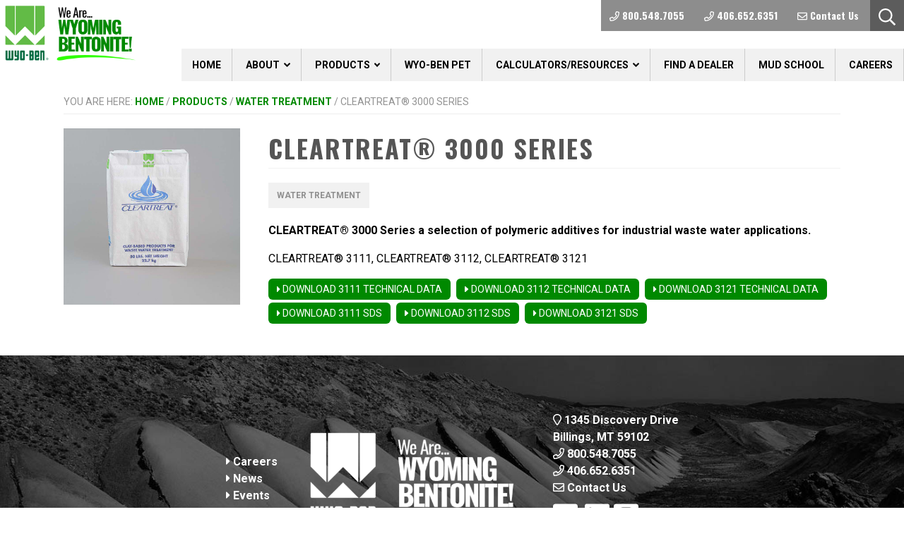

--- FILE ---
content_type: text/html; charset=UTF-8
request_url: https://www.wyoben.com/product/cleartreat-3000-series/
body_size: 9058
content:
<!DOCTYPE html>
<html lang="en-US">
<head >
<meta charset="UTF-8" />
<meta name="viewport" content="width=device-width, initial-scale=1" />
<title>CLEARTREAT® 3000 SERIES - Wyo-Ben, Inc.</title>

<!-- The SEO Framework by Sybre Waaijer -->
<meta name="robots" content="max-snippet:-1,max-image-preview:standard,max-video-preview:-1" />
<link rel="canonical" href="https://www.wyoben.com/product/cleartreat-3000-series/" />
<meta name="description" content="CLEARTREAT® 3000 Series a selection of polymeric additives for industrial waste water applications." />
<meta property="og:type" content="article" />
<meta property="og:locale" content="en_US" />
<meta property="og:site_name" content="Wyo-Ben, Inc." />
<meta property="og:title" content="CLEARTREAT® 3000 SERIES" />
<meta property="og:description" content="CLEARTREAT® 3000 Series a selection of polymeric additives for industrial waste water applications." />
<meta property="og:url" content="https://www.wyoben.com/product/cleartreat-3000-series/" />
<meta property="og:image" content="https://www.wyoben.com/wp-content/uploads/2021/03/CT_YEiQuuVg_web.jpg" />
<meta property="og:image:width" content="800" />
<meta property="og:image:height" content="800" />
<meta property="article:published_time" content="2021-03-01T22:07:12+00:00" />
<meta property="article:modified_time" content="2021-03-29T19:02:08+00:00" />
<meta name="twitter:card" content="summary_large_image" />
<meta name="twitter:title" content="CLEARTREAT® 3000 SERIES" />
<meta name="twitter:description" content="CLEARTREAT® 3000 Series a selection of polymeric additives for industrial waste water applications." />
<meta name="twitter:image" content="https://www.wyoben.com/wp-content/uploads/2021/03/CT_YEiQuuVg_web.jpg" />
<script type="application/ld+json">{"@context":"https://schema.org","@graph":[{"@type":"WebSite","@id":"https://www.wyoben.com/#/schema/WebSite","url":"https://www.wyoben.com/","name":"Wyo-Ben, Inc.","inLanguage":"en-US","potentialAction":{"@type":"SearchAction","target":{"@type":"EntryPoint","urlTemplate":"https://www.wyoben.com/search/{search_term_string}/"},"query-input":"required name=search_term_string"},"publisher":{"@type":"Organization","@id":"https://www.wyoben.com/#/schema/Organization","name":"Wyo-Ben, Inc.","url":"https://www.wyoben.com/","logo":{"@type":"ImageObject","url":"https://www.wyoben.com/wp-content/uploads/2021/04/logo-tag-21-04-16.png","contentUrl":"https://www.wyoben.com/wp-content/uploads/2021/04/logo-tag-21-04-16.png","width":288,"height":138}}},{"@type":"WebPage","@id":"https://www.wyoben.com/product/cleartreat-3000-series/","url":"https://www.wyoben.com/product/cleartreat-3000-series/","name":"CLEARTREAT® 3000 SERIES - Wyo-Ben, Inc.","description":"CLEARTREAT® 3000 Series a selection of polymeric additives for industrial waste water applications.","inLanguage":"en-US","isPartOf":{"@id":"https://www.wyoben.com/#/schema/WebSite"},"breadcrumb":{"@type":"BreadcrumbList","@id":"https://www.wyoben.com/#/schema/BreadcrumbList","itemListElement":[{"@type":"ListItem","position":1,"item":"https://www.wyoben.com/","name":"Wyo-Ben, Inc."},{"@type":"ListItem","position":2,"item":"https://www.wyoben.com/product/","name":"Archives: Products"},{"@type":"ListItem","position":3,"item":"https://www.wyoben.com/product-category/water-treatment/","name":"Product Category: Water Treatment"},{"@type":"ListItem","position":4,"name":"CLEARTREAT® 3000 SERIES"}]},"potentialAction":{"@type":"ReadAction","target":"https://www.wyoben.com/product/cleartreat-3000-series/"},"datePublished":"2021-03-01T22:07:12+00:00","dateModified":"2021-03-29T19:02:08+00:00","author":{"@type":"Person","@id":"https://www.wyoben.com/#/schema/Person/8cc6c243425d51a6c0fa341a7a8b30e1","name":"Wyoming Bentonite"}}]}</script>
<!-- / The SEO Framework by Sybre Waaijer | 6.19ms meta | 0.72ms boot -->

<link rel="alternate" type="application/rss+xml" title="Wyo-Ben, Inc. &raquo; Feed" href="https://www.wyoben.com/feed/" />
<link rel="alternate" type="application/rss+xml" title="Wyo-Ben, Inc. &raquo; Comments Feed" href="https://www.wyoben.com/comments/feed/" />
<link rel="alternate" title="oEmbed (JSON)" type="application/json+oembed" href="https://www.wyoben.com/wp-json/oembed/1.0/embed?url=https%3A%2F%2Fwww.wyoben.com%2Fproduct%2Fcleartreat-3000-series%2F" />
<link rel="alternate" title="oEmbed (XML)" type="text/xml+oembed" href="https://www.wyoben.com/wp-json/oembed/1.0/embed?url=https%3A%2F%2Fwww.wyoben.com%2Fproduct%2Fcleartreat-3000-series%2F&#038;format=xml" />
<style id='wp-img-auto-sizes-contain-inline-css' type='text/css'>
img:is([sizes=auto i],[sizes^="auto," i]){contain-intrinsic-size:3000px 1500px}
/*# sourceURL=wp-img-auto-sizes-contain-inline-css */
</style>
<link rel='stylesheet' id='dashicons-css' href='https://www.wyoben.com/wp-includes/css/dashicons.min.css?ver=6.9' type='text/css' media='all' />
<link rel='stylesheet' id='drick-function-css-css' href='https://www.wyoben.com/wp-content/plugins/drick-functions/css/functions-style.css' type='text/css' media='all' />
<link rel='stylesheet' id='vsel-styles-css' href='https://www.wyoben.com/wp-content/plugins/very-simple-event-list/css/vsel-style.min.css?ver=6.9' type='text/css' media='all' />
<link rel='stylesheet' id='genesis-sample-css' href='https://www.wyoben.com/wp-content/themes/genesis-sample-drick/style.css?ver=3.2.0' type='text/css' media='all' />
<!--n2css--><!--n2js--><script src="https://www.wyoben.com/wp-includes/js/jquery/jquery.min.js?ver=3.7.1" id="jquery-core-js"></script>
<script src="https://www.wyoben.com/wp-includes/js/jquery/jquery-migrate.min.js?ver=3.4.1" id="jquery-migrate-js"></script>
<link rel="https://api.w.org/" href="https://www.wyoben.com/wp-json/" /><link rel="EditURI" type="application/rsd+xml" title="RSD" href="https://www.wyoben.com/xmlrpc.php?rsd" />
        <!-- This code is implemented via the Drick Functions plugin in settings -> Google Analytics Tracking -->
        <!-- Google Tag Manager -->
        <script>(function(w,d,s,l,i){w[l]=w[l]||[];w[l].push({'gtm.start':
        new Date().getTime(),event:'gtm.js'});var f=d.getElementsByTagName(s)[0],
        j=d.createElement(s),dl=l!='dataLayer'?'&l='+l:'';j.async=true;j.src=
        'https://www.googletagmanager.com/gtm.js?id='+i+dl;f.parentNode.insertBefore(j,f);
        })(window,document,'script','dataLayer','GTM-KXT45B8');</script>
        <!-- End Google Tag Manager -->
    <script>document.documentElement.className += " js";</script>
    <link rel="dns-prefetch" href="//fonts.googleapis.com">
    <link rel="preconnect" href="https://fonts.gstatic.com">
    <link href="https://fonts.googleapis.com/css2?family=Oswald:wght@400;700&family=Roboto:wght@400;700&display=swap" rel="stylesheet">
<style>.recentcomments a{display:inline !important;padding:0 !important;margin:0 !important;}</style><link rel="icon" href="https://www.wyoben.com/wp-content/uploads/2024/09/cropped-wyoben-favicon-32x32.png" sizes="32x32" />
<link rel="icon" href="https://www.wyoben.com/wp-content/uploads/2024/09/cropped-wyoben-favicon-192x192.png" sizes="192x192" />
<link rel="apple-touch-icon" href="https://www.wyoben.com/wp-content/uploads/2024/09/cropped-wyoben-favicon-180x180.png" />
<meta name="msapplication-TileImage" content="https://www.wyoben.com/wp-content/uploads/2024/09/cropped-wyoben-favicon-270x270.png" />
<meta name="generator" content="WP Rocket 3.18.3" data-wpr-features="wpr_preload_links wpr_desktop" /></head>
<body class="wp-singular drick_product-template-default single single-drick_product postid-692 wp-custom-logo wp-theme-genesis wp-child-theme-genesis-sample-drick full-width-content genesis-breadcrumbs-visible genesis-footer-widgets-visible drick-has-featured-image" itemscope itemtype="https://schema.org/WebPage">       <!-- This code is implemented via the Drick Functions plugin in settings -> Google Analytics Tracking -->
        <!-- Google Tag Manager (noscript) -->
        <noscript><iframe src="https://www.googletagmanager.com/ns.html?id=GTM-KXT45B8"
        height="0" width="0" style="display:none;visibility:hidden"></iframe></noscript>
        <!-- End Google Tag Manager (noscript) -->
        <div data-rocket-location-hash="29ccf98f054896b6f93ec33686d41ce1" id="fb-root"></div>
    <script async defer crossorigin="anonymous" src="https://connect.facebook.net/en_US/sdk.js#xfbml=1&version=v16.0" nonce="b6BeqmYL"></script>
<div data-rocket-location-hash="34f422a28fd5767261a928bb0b182bae" class="site-container"><ul class="genesis-skip-link"><li><a href="#genesis-nav-primary" class="screen-reader-shortcut"> Skip to primary navigation</a></li><li><a href="#genesis-content" class="screen-reader-shortcut"> Skip to main content</a></li><li><a href="#genesis-footer-widgets" class="screen-reader-shortcut"> Skip to footer</a></li></ul><header data-rocket-location-hash="c4a7b4e84d614d233770ecab13f900a5" class="site-header" itemscope itemtype="https://schema.org/WPHeader"><div data-rocket-location-hash="f940b01bc38131d735605abc81880f33" class="wrap"><div class="title-area"><a href="https://www.wyoben.com/" class="custom-logo-link" rel="home"><img width="288" height="138" src="https://www.wyoben.com/wp-content/uploads/2021/04/logo-tag-21-04-16.png" class="custom-logo" alt="Wyo-Ben, Inc." decoding="async" /></a></div><div class="widget-area header-widget-area"><section id="custom_html-2" class="widget_text widget widget_custom_html"><div class="widget_text widget-wrap"><div class="textwidget custom-html-widget"><div class="top-submenu">
	<ul class="top-menu-items">
		<li class="top-menu-item phone-number-toll-free"><a href="tel:18005487055"><i class="far fa-phone"></i> <span>800.548.7055</span></a></li>
		<li class="top-menu-item phone-number"><a href="tel:14066526351"><i class="far fa-phone"></i> <span>406.652.6351</span></a></li>
		<li class="top-menu-item contact-us"><a href="/contact-us/"><i class="far fa-envelope"></i> <span>Contact Us</span></a></li>
		<li class="top-menu-search">
		<a id="top-menu-search-link" href="#"><i class="far fa-search"></i></a>
	</li>
	</ul>
	<div class="top-menu-search-wrapper top-menu-search-form">
		<form role="search" method="get" id="searchform" class="searchform" action="/"><div><input type="text" value="" name="s" id="s" /><input type="submit" id="searchsubmit" value="Search" /></div></form>
	</div>
	<div class="top-menu-search-wrapper top-menu-mobile-search-form">
		<form role="search" method="get" id="searchform" class="searchform" action="/"><div><input type="text" value="" name="s" id="s" /><input type="submit" id="searchsubmit" value="Search" /></div></form>
	</div>
</div></div></div></section>
</div><nav class="nav-primary" aria-label="Main" itemscope itemtype="https://schema.org/SiteNavigationElement" id="genesis-nav-primary"><div data-rocket-location-hash="9906ee3e6eb4537057a09115f0cb4331" class="wrap"><ul id="menu-main-nav" class="menu genesis-nav-menu menu-primary js-superfish"><li id="menu-item-34" class="menu-item menu-item-type-post_type menu-item-object-page menu-item-home menu-item-34"><a href="https://www.wyoben.com/" itemprop="url"><span itemprop="name">Home</span></a></li>
<li id="menu-item-68" class="menu-item menu-item-type-custom menu-item-object-custom menu-item-has-children menu-item-68"><a href="#" itemprop="url"><span itemprop="name">About</span></a>
<ul class="sub-menu">
	<li id="menu-item-33" class="menu-item menu-item-type-post_type menu-item-object-page menu-item-33"><a href="https://www.wyoben.com/about/" itemprop="url"><span itemprop="name">About Wyo-Ben</span></a></li>
	<li id="menu-item-70" class="menu-item menu-item-type-post_type menu-item-object-page menu-item-70"><a href="https://www.wyoben.com/about/meet-our-team/" itemprop="url"><span itemprop="name">Meet Our Team</span></a></li>
	<li id="menu-item-2340" class="menu-item menu-item-type-post_type menu-item-object-page menu-item-2340"><a href="https://www.wyoben.com/future-events/" itemprop="url"><span itemprop="name">Future Events</span></a></li>
	<li id="menu-item-1115" class="menu-item menu-item-type-post_type menu-item-object-page menu-item-1115"><a href="https://www.wyoben.com/about/history/" itemprop="url"><span itemprop="name">History</span></a></li>
	<li id="menu-item-69" class="menu-item menu-item-type-post_type menu-item-object-page menu-item-69"><a href="https://www.wyoben.com/about/awards/" itemprop="url"><span itemprop="name">Awards</span></a></li>
</ul>
</li>
<li id="menu-item-330" class="menu-item menu-item-type-custom menu-item-object-custom menu-item-has-children menu-item-330"><a href="#" itemprop="url"><span itemprop="name">Products</span></a>
<ul class="sub-menu">
	<li id="menu-item-331" class="menu-item menu-item-type-custom menu-item-object-custom menu-item-331"><a href="/product/" itemprop="url"><span itemprop="name">All Products</span></a></li>
	<li id="menu-item-332" class="menu-item menu-item-type-taxonomy menu-item-object-drick_product_cat menu-item-332"><a href="https://www.wyoben.com/product-category/absorbents/" itemprop="url"><span itemprop="name">Absorbents</span></a></li>
	<li id="menu-item-333" class="menu-item menu-item-type-taxonomy menu-item-object-drick_product_cat menu-item-has-children menu-item-333"><a href="https://www.wyoben.com/product-category/civil-engineering/" itemprop="url"><span itemprop="name">Civil Engineering</span></a>
	<ul class="sub-menu">
		<li id="menu-item-334" class="menu-item menu-item-type-taxonomy menu-item-object-drick_product_cat menu-item-334"><a href="https://www.wyoben.com/product-category/caisson-foundation/" itemprop="url"><span itemprop="name">Caisson/Foundation</span></a></li>
		<li id="menu-item-335" class="menu-item menu-item-type-taxonomy menu-item-object-drick_product_cat menu-item-335"><a href="https://www.wyoben.com/product-category/liners-caps/" itemprop="url"><span itemprop="name">Liners &amp; Caps</span></a></li>
		<li id="menu-item-336" class="menu-item menu-item-type-taxonomy menu-item-object-drick_product_cat menu-item-336"><a href="https://www.wyoben.com/product-category/slurry-cut-off-walls/" itemprop="url"><span itemprop="name">Slurry Cut-Off Walls</span></a></li>
	</ul>
</li>
	<li id="menu-item-337" class="menu-item menu-item-type-taxonomy menu-item-object-drick_product_cat menu-item-has-children menu-item-337"><a href="https://www.wyoben.com/product-category/drilling/" itemprop="url"><span itemprop="name">Drilling</span></a>
	<ul class="sub-menu">
		<li id="menu-item-338" class="menu-item menu-item-type-taxonomy menu-item-object-drick_product_cat menu-item-338"><a href="https://www.wyoben.com/product-category/grouting/" itemprop="url"><span itemprop="name">Grouting</span></a></li>
		<li id="menu-item-339" class="menu-item menu-item-type-taxonomy menu-item-object-drick_product_cat menu-item-339"><a href="https://www.wyoben.com/product-category/hdd/" itemprop="url"><span itemprop="name">HDD</span></a></li>
		<li id="menu-item-340" class="menu-item menu-item-type-taxonomy menu-item-object-drick_product_cat menu-item-340"><a href="https://www.wyoben.com/product-category/oil-well/" itemprop="url"><span itemprop="name">Oil Well</span></a></li>
		<li id="menu-item-341" class="menu-item menu-item-type-taxonomy menu-item-object-drick_product_cat menu-item-341"><a href="https://www.wyoben.com/product-category/water-minerals/" itemprop="url"><span itemprop="name">Water/Mining</span></a></li>
	</ul>
</li>
	<li id="menu-item-342" class="menu-item menu-item-type-taxonomy menu-item-object-drick_product_cat menu-item-342"><a href="https://www.wyoben.com/product-category/industrial-applications/" itemprop="url"><span itemprop="name">Industrial Applications</span></a></li>
	<li id="menu-item-344" class="menu-item menu-item-type-taxonomy menu-item-object-drick_product_cat current-drick_product-ancestor current-menu-parent current-drick_product-parent menu-item-344"><a href="https://www.wyoben.com/product-category/water-treatment/" itemprop="url"><span itemprop="name">Water Treatment</span></a></li>
	<li id="menu-item-343" class="menu-item menu-item-type-taxonomy menu-item-object-drick_product_cat menu-item-343"><a href="https://www.wyoben.com/product-category/testing-equipment/" itemprop="url"><span itemprop="name">Testing Equipment</span></a></li>
</ul>
</li>
<li id="menu-item-728" class="menu-item menu-item-type-custom menu-item-object-custom menu-item-728"><a target="_blank" href="https://wyobenpet.com/" itemprop="url"><span itemprop="name">Wyo-Ben Pet</span></a></li>
<li id="menu-item-433" class="menu-item menu-item-type-custom menu-item-object-custom menu-item-has-children menu-item-433"><a href="#" itemprop="url"><span itemprop="name">Calculators/Resources</span></a>
<ul class="sub-menu">
	<li id="menu-item-481" class="menu-item menu-item-type-custom menu-item-object-custom menu-item-has-children menu-item-481"><a href="#" itemprop="url"><span itemprop="name">Hole Volume Calculator</span></a>
	<ul class="sub-menu">
		<li id="menu-item-446" class="menu-item menu-item-type-post_type menu-item-object-page menu-item-446"><a href="https://www.wyoben.com/plugging-holes-or-casing/" itemprop="url"><span itemprop="name">Plugging Holes or Casing</span></a></li>
		<li id="menu-item-482" class="menu-item menu-item-type-post_type menu-item-object-page menu-item-482"><a href="https://www.wyoben.com/annular-space/" itemprop="url"><span itemprop="name">Annular Space</span></a></li>
	</ul>
</li>
	<li id="menu-item-487" class="menu-item menu-item-type-custom menu-item-object-custom menu-item-has-children menu-item-487"><a href="#" itemprop="url"><span itemprop="name">Annular Velocity Calculators</span></a>
	<ul class="sub-menu">
		<li id="menu-item-489" class="menu-item menu-item-type-post_type menu-item-object-page menu-item-489"><a href="https://www.wyoben.com/annular-velocity-air/" itemprop="url"><span itemprop="name">Annular Velocity [Air]</span></a></li>
		<li id="menu-item-488" class="menu-item menu-item-type-post_type menu-item-object-page menu-item-488"><a href="https://www.wyoben.com/annular-velocity-fluid/" itemprop="url"><span itemprop="name">Annular Velocity [Fluid]</span></a></li>
	</ul>
</li>
	<li id="menu-item-734" class="menu-item menu-item-type-post_type menu-item-object-page menu-item-734"><a href="https://www.wyoben.com/hdd-back-reaming-pump-volume-calculator/" itemprop="url"><span itemprop="name">HDD Back Reaming/Pump Volume Calculator</span></a></li>
	<li id="menu-item-894" class="menu-item menu-item-type-post_type menu-item-object-page menu-item-894"><a href="https://www.wyoben.com/fluid-weight-up-volume-increase/" itemprop="url"><span itemprop="name">Fluid Weight Up &#038; Volume Increase Calculator</span></a></li>
	<li id="menu-item-909" class="menu-item menu-item-type-post_type menu-item-object-page menu-item-909"><a href="https://www.wyoben.com/bottoms-up-calculator/" itemprop="url"><span itemprop="name">Bottoms Up Calculator</span></a></li>
	<li id="menu-item-806" class="menu-item menu-item-type-post_type menu-item-object-page menu-item-806"><a href="https://www.wyoben.com/resources/" itemprop="url"><span itemprop="name">Resources</span></a></li>
</ul>
</li>
<li id="menu-item-30" class="menu-item menu-item-type-post_type menu-item-object-page menu-item-30"><a href="https://www.wyoben.com/find-a-dealer/" itemprop="url"><span itemprop="name">Find a Dealer</span></a></li>
<li id="menu-item-1229" class="menu-item menu-item-type-post_type menu-item-object-page menu-item-1229"><a href="https://www.wyoben.com/mud-school/" itemprop="url"><span itemprop="name">Mud School</span></a></li>
<li id="menu-item-1798" class="menu-item menu-item-type-post_type menu-item-object-page menu-item-1798"><a href="https://www.wyoben.com/careers/" itemprop="url"><span itemprop="name">Careers</span></a></li>
</ul></div></nav></div></header><div data-rocket-location-hash="bdef2a2ecd197d22f18d728e47a30ca1" class="site-inner"><div data-rocket-location-hash="6c4fce10a7a8ea114aa6fc901857c813" class="content-sidebar-wrap"><main class="content" id="genesis-content"><div class="breadcrumb" itemprop="breadcrumb" itemscope itemtype="https://schema.org/BreadcrumbList">You are here: <span class="breadcrumb-link-wrap" itemprop="itemListElement" itemscope itemtype="https://schema.org/ListItem"><a class="breadcrumb-link" href="https://www.wyoben.com/" itemprop="item"><span class="breadcrumb-link-text-wrap" itemprop="name">Home</span></a><meta itemprop="position" content="1"></span> <span aria-label="breadcrumb separator">/</span> <a href="https://www.wyoben.com/product/">Products</a> <span aria-label="breadcrumb separator">/</span> <a href="https://www.wyoben.com/product-category/water-treatment/">Water Treatment</a> <span aria-label="breadcrumb separator">/</span> CLEARTREAT® 3000 SERIES</div><div class="featured-image-wrapper"><img width="800" height="800" src="https://www.wyoben.com/wp-content/uploads/2021/03/CT_YEiQuuVg_web.jpg" class="attachment-post-image size-post-image wp-post-image" alt="" decoding="async" fetchpriority="high" srcset="https://www.wyoben.com/wp-content/uploads/2021/03/CT_YEiQuuVg_web.jpg 800w, https://www.wyoben.com/wp-content/uploads/2021/03/CT_YEiQuuVg_web-500x500.jpg 500w, https://www.wyoben.com/wp-content/uploads/2021/03/CT_YEiQuuVg_web-150x150.jpg 150w, https://www.wyoben.com/wp-content/uploads/2021/03/CT_YEiQuuVg_web-768x768.jpg 768w" sizes="(max-width: 800px) 100vw, 800px" /></div><article class="post-692 drick_product type-drick_product status-publish has-post-thumbnail drick_product_cat-water-treatment entry" aria-label="CLEARTREAT® 3000 SERIES" itemscope itemtype="https://schema.org/CreativeWork"><header class="entry-header"><h1 class="entry-title" itemprop="headline">CLEARTREAT® 3000 SERIES</h1>
</header><div class="entry-content" itemprop="text"><div class="single-product-categories"><a class="product-cat-button button" href="https://www.wyoben.com/product-category/water-treatment/">Water Treatment</a></div><!-- single-product-categories --><p><strong>CLEARTREAT® 3000 Series a selection of polymeric additives for industrial waste water applications.</strong></p>
<p>CLEARTREAT® 3111, CLEARTREAT® 3112, CLEARTREAT® 3121</p>
<a href="https://www.wyoben.com/wp-content/uploads/2021/03/CLEARTREAT-3111-tech.pdf" target="_blank" class="custom-button button "><span><i class="fas fa-caret-right"></i> Download 3111 Technical Data</span></a>
<a href="https://www.wyoben.com/wp-content/uploads/2021/03/CLEARTREAT-3112-tech.pdf" target="_blank" class="custom-button button "><span><i class="fas fa-caret-right"></i> Download 3112 Technical Data</span></a>
<a href="https://www.wyoben.com/wp-content/uploads/2021/03/CLEARTREAT-3121-tech.pdf" target="_blank" class="custom-button button "><span><i class="fas fa-caret-right"></i> Download 3121 Technical Data</span></a>
<a href="https://www.wyoben.com/wp-content/uploads/2021/02/SDS_Cleartreat_3111.pdf" target="_blank" class="custom-button button "><span><i class="fas fa-caret-right"></i> Download 3111 SDS</span></a>
<a href="https://www.wyoben.com/wp-content/uploads/2021/02/SDS_Cleartreat_3112.pdf" target="_blank" class="custom-button button "><span><i class="fas fa-caret-right"></i> Download 3112 SDS</span></a>
<a href="https://www.wyoben.com/wp-content/uploads/2021/02/SDS_Cleartreat_3121.pdf" target="_blank" class="custom-button button "><span><i class="fas fa-caret-right"></i> Download 3121 SDS</span></a>
</div><footer class="entry-footer"></footer></article></main></div></div><div data-rocket-location-hash="1d3bdcfdf4c0ecdf1fa80c2cbdec4961" class="footer-widgets" id="genesis-footer-widgets"><h2 class="genesis-sidebar-title screen-reader-text">Footer</h2><div class="wrap"><div class="widget-area footer-widgets-1 footer-widget-area"><section id="custom_html-4" class="widget_text widget widget_custom_html"><div class="widget_text widget-wrap"><div class="textwidget custom-html-widget"><ul class="footer-links">
	<li><a href="/careers/"><i class="fas fa-caret-right"></i> Careers</a></li>
	<li><a href="/category/news/"><i class="fas fa-caret-right"></i> News</a></li>
	<li><a href="/category/events/"><i class="fas fa-caret-right"></i> Events</a></li>
</ul></div></div></section>
</div><div class="widget-area footer-widgets-2 footer-widget-area"><section id="media_image-2" class="widget widget_media_image"><div class="widget-wrap"><a href="/"><img width="500" height="226" src="https://www.wyoben.com/wp-content/uploads/2021/02/logo-tag-white-500x226.png" class="image wp-image-43  attachment-medium size-medium" alt="" style="max-width: 100%; height: auto;" decoding="async" loading="lazy" srcset="https://www.wyoben.com/wp-content/uploads/2021/02/logo-tag-white-500x226.png 500w, https://www.wyoben.com/wp-content/uploads/2021/02/logo-tag-white.png 514w" sizes="auto, (max-width: 500px) 100vw, 500px" /></a></div></section>
</div><div class="widget-area footer-widgets-3 footer-widget-area"><section id="custom_html-3" class="widget_text widget widget_custom_html"><div class="widget_text widget-wrap"><div class="textwidget custom-html-widget"><ul class="footer-links">
	<li><a href="https://goo.gl/maps/eWYoE2TT6Yi6rhY36" target="_blank"><i class="far fa-map-marker"></i> 1345 Discovery Drive <br />Billings, MT 59102</a></li>
	<li><a href="tel:18005487055"><i class="far fa-phone"></i> 800.548.7055</a></li>
	<li><a href="tel:14066526351"><i class="far fa-phone"></i> 406.652.6351</a></li>
	<li><a href="/contact-us/"><i class="far fa-envelope"></i> Contact Us</a></li>
</ul>
<ul class="footer-menu-social">
		<li class="footer-menu-item-social facebook-link"><a href="https://www.facebook.com/WyoBenMT" title="Visit us on Facebook" target="new"><i class="fab fa-facebook-square"></i></a></li>
		<li class="footer-menu-item-social linkedin-link"><a href="https://www.linkedin.com/company/wyo-ben-inc-" title="Visit us on Linkedin" target="new"><i class="fab fa-linkedin"></i>
		<li class="footer-menu-item-social instagram-link"><a href="https://www.instagram.com/wyo_ben/" title="Visit us on Instagram" target="new"><i class="fab fa-instagram-square"></i></a></li>
</a></li>
	</ul></div></div></section>
</div><div class="widget-area footer-widgets-4 footer-widget-area"><section id="search-3" class="widget widget_search"><div class="widget-wrap"><form class="search-form" method="get" action="https://www.wyoben.com/" role="search" itemprop="potentialAction" itemscope itemtype="https://schema.org/SearchAction"><label class="search-form-label screen-reader-text" for="searchform-1">Search Website</label><input class="search-form-input" type="search" name="s" id="searchform-1" placeholder="Search Website" itemprop="query-input"><input class="search-form-submit" type="submit" value="Search"><meta content="https://www.wyoben.com/?s={s}" itemprop="target"></form></div></section>
</div></div></div><footer class="site-footer" itemscope itemtype="https://schema.org/WPFooter"><div class="wrap"><p></p>    <div class="footer-copyright-wrapper" id="footer-copyright-anchor">
        <p class="footer-disclaimer">
        &copy; Copyright 
        2026        Wyo-Ben, Inc., All Rights Reserved.
        </p>
        <p class="privacy-terms">
            <a href="/privacy-policy/">Privacy Policy</a> | <a href="/terms-and-conditions/">Terms and Conditions</a>
        </p>
    </div><!-- footer-copyright -->
</div></footer></div><script type="speculationrules">
{"prefetch":[{"source":"document","where":{"and":[{"href_matches":"/*"},{"not":{"href_matches":["/wp-*.php","/wp-admin/*","/wp-content/uploads/*","/wp-content/*","/wp-content/plugins/*","/wp-content/themes/genesis-sample-drick/*","/wp-content/themes/genesis/*","/*\\?(.+)"]}},{"not":{"selector_matches":"a[rel~=\"nofollow\"]"}},{"not":{"selector_matches":".no-prefetch, .no-prefetch a"}}]},"eagerness":"conservative"}]}
</script>
<script src="https://www.wyoben.com/wp-content/plugins/drick-functions/js/drick-functions.js" id="drick-functions-js-js"></script>
<script src="https://www.wyoben.com/wp-content/plugins/drick-functions/js/all.min.js" id="drick-fontawesome-js"></script>
<script src="https://www.wyoben.com/wp-content/plugins/wp-google-map-gold/assets/js/vendor/webfont/webfont.js?ver=5.2.8" id="webfont-js"></script>
<script id="rocket-browser-checker-js-after">
"use strict";var _createClass=function(){function defineProperties(target,props){for(var i=0;i<props.length;i++){var descriptor=props[i];descriptor.enumerable=descriptor.enumerable||!1,descriptor.configurable=!0,"value"in descriptor&&(descriptor.writable=!0),Object.defineProperty(target,descriptor.key,descriptor)}}return function(Constructor,protoProps,staticProps){return protoProps&&defineProperties(Constructor.prototype,protoProps),staticProps&&defineProperties(Constructor,staticProps),Constructor}}();function _classCallCheck(instance,Constructor){if(!(instance instanceof Constructor))throw new TypeError("Cannot call a class as a function")}var RocketBrowserCompatibilityChecker=function(){function RocketBrowserCompatibilityChecker(options){_classCallCheck(this,RocketBrowserCompatibilityChecker),this.passiveSupported=!1,this._checkPassiveOption(this),this.options=!!this.passiveSupported&&options}return _createClass(RocketBrowserCompatibilityChecker,[{key:"_checkPassiveOption",value:function(self){try{var options={get passive(){return!(self.passiveSupported=!0)}};window.addEventListener("test",null,options),window.removeEventListener("test",null,options)}catch(err){self.passiveSupported=!1}}},{key:"initRequestIdleCallback",value:function(){!1 in window&&(window.requestIdleCallback=function(cb){var start=Date.now();return setTimeout(function(){cb({didTimeout:!1,timeRemaining:function(){return Math.max(0,50-(Date.now()-start))}})},1)}),!1 in window&&(window.cancelIdleCallback=function(id){return clearTimeout(id)})}},{key:"isDataSaverModeOn",value:function(){return"connection"in navigator&&!0===navigator.connection.saveData}},{key:"supportsLinkPrefetch",value:function(){var elem=document.createElement("link");return elem.relList&&elem.relList.supports&&elem.relList.supports("prefetch")&&window.IntersectionObserver&&"isIntersecting"in IntersectionObserverEntry.prototype}},{key:"isSlowConnection",value:function(){return"connection"in navigator&&"effectiveType"in navigator.connection&&("2g"===navigator.connection.effectiveType||"slow-2g"===navigator.connection.effectiveType)}}]),RocketBrowserCompatibilityChecker}();
//# sourceURL=rocket-browser-checker-js-after
</script>
<script id="rocket-preload-links-js-extra">
var RocketPreloadLinksConfig = {"excludeUris":"/fluid-weight-up-volume-increase/|/(?:.+/)?feed(?:/(?:.+/?)?)?$|/(?:.+/)?embed/|/(index.php/)?(.*)wp-json(/.*|$)|/refer/|/go/|/recommend/|/recommends/","usesTrailingSlash":"1","imageExt":"jpg|jpeg|gif|png|tiff|bmp|webp|avif|pdf|doc|docx|xls|xlsx|php","fileExt":"jpg|jpeg|gif|png|tiff|bmp|webp|avif|pdf|doc|docx|xls|xlsx|php|html|htm","siteUrl":"https://www.wyoben.com","onHoverDelay":"100","rateThrottle":"3"};
//# sourceURL=rocket-preload-links-js-extra
</script>
<script id="rocket-preload-links-js-after">
(function() {
"use strict";var r="function"==typeof Symbol&&"symbol"==typeof Symbol.iterator?function(e){return typeof e}:function(e){return e&&"function"==typeof Symbol&&e.constructor===Symbol&&e!==Symbol.prototype?"symbol":typeof e},e=function(){function i(e,t){for(var n=0;n<t.length;n++){var i=t[n];i.enumerable=i.enumerable||!1,i.configurable=!0,"value"in i&&(i.writable=!0),Object.defineProperty(e,i.key,i)}}return function(e,t,n){return t&&i(e.prototype,t),n&&i(e,n),e}}();function i(e,t){if(!(e instanceof t))throw new TypeError("Cannot call a class as a function")}var t=function(){function n(e,t){i(this,n),this.browser=e,this.config=t,this.options=this.browser.options,this.prefetched=new Set,this.eventTime=null,this.threshold=1111,this.numOnHover=0}return e(n,[{key:"init",value:function(){!this.browser.supportsLinkPrefetch()||this.browser.isDataSaverModeOn()||this.browser.isSlowConnection()||(this.regex={excludeUris:RegExp(this.config.excludeUris,"i"),images:RegExp(".("+this.config.imageExt+")$","i"),fileExt:RegExp(".("+this.config.fileExt+")$","i")},this._initListeners(this))}},{key:"_initListeners",value:function(e){-1<this.config.onHoverDelay&&document.addEventListener("mouseover",e.listener.bind(e),e.listenerOptions),document.addEventListener("mousedown",e.listener.bind(e),e.listenerOptions),document.addEventListener("touchstart",e.listener.bind(e),e.listenerOptions)}},{key:"listener",value:function(e){var t=e.target.closest("a"),n=this._prepareUrl(t);if(null!==n)switch(e.type){case"mousedown":case"touchstart":this._addPrefetchLink(n);break;case"mouseover":this._earlyPrefetch(t,n,"mouseout")}}},{key:"_earlyPrefetch",value:function(t,e,n){var i=this,r=setTimeout(function(){if(r=null,0===i.numOnHover)setTimeout(function(){return i.numOnHover=0},1e3);else if(i.numOnHover>i.config.rateThrottle)return;i.numOnHover++,i._addPrefetchLink(e)},this.config.onHoverDelay);t.addEventListener(n,function e(){t.removeEventListener(n,e,{passive:!0}),null!==r&&(clearTimeout(r),r=null)},{passive:!0})}},{key:"_addPrefetchLink",value:function(i){return this.prefetched.add(i.href),new Promise(function(e,t){var n=document.createElement("link");n.rel="prefetch",n.href=i.href,n.onload=e,n.onerror=t,document.head.appendChild(n)}).catch(function(){})}},{key:"_prepareUrl",value:function(e){if(null===e||"object"!==(void 0===e?"undefined":r(e))||!1 in e||-1===["http:","https:"].indexOf(e.protocol))return null;var t=e.href.substring(0,this.config.siteUrl.length),n=this._getPathname(e.href,t),i={original:e.href,protocol:e.protocol,origin:t,pathname:n,href:t+n};return this._isLinkOk(i)?i:null}},{key:"_getPathname",value:function(e,t){var n=t?e.substring(this.config.siteUrl.length):e;return n.startsWith("/")||(n="/"+n),this._shouldAddTrailingSlash(n)?n+"/":n}},{key:"_shouldAddTrailingSlash",value:function(e){return this.config.usesTrailingSlash&&!e.endsWith("/")&&!this.regex.fileExt.test(e)}},{key:"_isLinkOk",value:function(e){return null!==e&&"object"===(void 0===e?"undefined":r(e))&&(!this.prefetched.has(e.href)&&e.origin===this.config.siteUrl&&-1===e.href.indexOf("?")&&-1===e.href.indexOf("#")&&!this.regex.excludeUris.test(e.href)&&!this.regex.images.test(e.href))}}],[{key:"run",value:function(){"undefined"!=typeof RocketPreloadLinksConfig&&new n(new RocketBrowserCompatibilityChecker({capture:!0,passive:!0}),RocketPreloadLinksConfig).init()}}]),n}();t.run();
}());

//# sourceURL=rocket-preload-links-js-after
</script>
<script src="https://www.wyoben.com/wp-includes/js/hoverIntent.min.js?ver=1.10.2" id="hoverIntent-js"></script>
<script src="https://www.wyoben.com/wp-content/themes/genesis/lib/js/menu/superfish.min.js?ver=1.7.10" id="superfish-js"></script>
<script src="https://www.wyoben.com/wp-content/themes/genesis/lib/js/menu/superfish.args.min.js?ver=3.6.1" id="superfish-args-js"></script>
<script src="https://www.wyoben.com/wp-content/themes/genesis/lib/js/skip-links.min.js?ver=3.6.1" id="skip-links-js"></script>
<script id="genesis-sample-drick-responsive-menu-js-extra">
var genesis_responsive_menu = {"mainMenu":"Navigational Menu","menuIconClass":"dashicons-before dashicons-menu","subMenu":"Submenu","subMenuIconClass":"dashicons-before dashicons-arrow-down-alt2","menuClasses":{"others":[".nav-primary"]}};
//# sourceURL=genesis-sample-drick-responsive-menu-js-extra
</script>
<script src="https://www.wyoben.com/wp-content/themes/genesis/lib/js/menu/responsive-menus.min.js?ver=1.1.3" id="genesis-sample-drick-responsive-menu-js"></script>
<script>var rocket_beacon_data = {"ajax_url":"https:\/\/www.wyoben.com\/wp-admin\/admin-ajax.php","nonce":"bc2251c721","url":"https:\/\/www.wyoben.com\/product\/cleartreat-3000-series","is_mobile":false,"width_threshold":1600,"height_threshold":700,"delay":500,"debug":null,"status":{"atf":true,"lrc":true},"elements":"img, video, picture, p, main, div, li, svg, section, header, span","lrc_threshold":1800}</script><script data-name="wpr-wpr-beacon" src='https://www.wyoben.com/wp-content/plugins/wp-rocket/assets/js/wpr-beacon.min.js' async></script><script>(function(){function c(){var b=a.contentDocument||a.contentWindow.document;if(b){var d=b.createElement('script');d.innerHTML="window.__CF$cv$params={r:'9c1d18e9ec3148fc',t:'MTc2OTA2NDQxOS4wMDAwMDA='};var a=document.createElement('script');a.nonce='';a.src='/cdn-cgi/challenge-platform/scripts/jsd/main.js';document.getElementsByTagName('head')[0].appendChild(a);";b.getElementsByTagName('head')[0].appendChild(d)}}if(document.body){var a=document.createElement('iframe');a.height=1;a.width=1;a.style.position='absolute';a.style.top=0;a.style.left=0;a.style.border='none';a.style.visibility='hidden';document.body.appendChild(a);if('loading'!==document.readyState)c();else if(window.addEventListener)document.addEventListener('DOMContentLoaded',c);else{var e=document.onreadystatechange||function(){};document.onreadystatechange=function(b){e(b);'loading'!==document.readyState&&(document.onreadystatechange=e,c())}}}})();</script></body></html>

<!-- This website is like a Rocket, isn't it? Performance optimized by WP Rocket. Learn more: https://wp-rocket.me -->

--- FILE ---
content_type: text/css
request_url: https://www.wyoben.com/wp-content/plugins/drick-functions/css/functions-style.css
body_size: 776
content:
.custom-button, .custom-button:visited, .button {
	display: inline-block;
	-webkit-transition: border-radius 300ms ease-out, color 500ms ease-out, background-color 300ms ease-out;
	-moz-transition: border-radius 300ms ease-out, color 500ms ease-out, background-color 300ms ease-out;
	-o-transition: border-radius 300ms ease-out, color 500ms ease-out, background-color 300ms ease-out;
	transition: border-radius 300ms ease-out, color 500ms ease-out, background-color 300ms ease-out;
    font-size: 1em;
}
.entry-content { position: relative; }
.left-sidebar, .right-sidebar { float:none; position: relative; width: 100%; border-right: 0; border-left: 0; margin: 0 auto 1.5em auto; }
.right-page-content, .left-page-content { width: 100%; float:none; margin: 0 auto 3em auto; }
.drick-fadein, .drick-instant-fadein, .drick-delayed-fadein, .drick-fadeup, .drick-fadedown, .drick-instant-fadeup, .drick-instant-fadedown { opacity: 0; }
.drick-reverse-heading {
    background-color: #000 !important;
    color: #fff !important;
    padding: 12px 16px;
    margin-bottom: 24px !important;
    display: table;
    width: auto;
}
.alignfull, .drick-full-width, .content-wrapper.drick-full-width {
    margin: 32px calc(50% - 50vw);
	max-width: 100vw;
	width: 100vw;
    position: relative;
}
.alignwide {
    margin: 0 calc(25% - 25vw);
	max-width: 100vw;
	width: 100vw;
    position: relative;
}
.drick-section { padding: 30px 0; }
.drick-section p:last-child { margin-bottom: 0; }
.drick-section .content-wrapper:last-child { margin-bottom: 0; }
.drick-background { background-size: cover; background-position: center; background-repeat: no-repeat; padding: 50px 0; }
.drick-has-background-image { background-size: cover; background-position: center; background-repeat: no-repeat; }
.content-wrapper { max-width: 1140px; padding: 0 30px; margin: 0 auto 3em auto; overflow: hidden; position: relative; }
.content-wrapper.no-margin { margin: 0 auto; }
.drick-background .content-wrapper { margin: 0 auto; }
ul.custom-list, .entry-content ul.custom-list { padding: 0; }
ul.custom-list li { list-style-type: none; }
li.custom-list-item, .entry-content ul > li.custom-list-item { position: relative; padding: 0 0 0 1.5em; list-style-type: none; margin-bottom: 10px; }
li.custom-list-item .svg-inline--fa { position: absolute; top: .25em; left: 0;}
.clear-both { clear:both; width: 100%; }
.anchor-shortcode { display: inline-block; padding-top: 90px; margin-top: -90px; margin-left: 8px; font-weight: 300 !important; }
p.disclaimer { font-size: 12px; font-style: italic; line-height: 1.4; margin: 8px auto; }
p.footer-disclaimer { font-size: 12px; line-height: 1.4; margin: 1em auto; text-align: center; }
.drick-dark-bg, .drick-dark-bg h1, .drick-dark-bg h2, .drick-dark-bg h3, .drick-dark-bg h4, .drick-dark-bg h5, .drick-dark-bg h6, .drick-dark-bg p, .drick-dark-bg a { color: #fff; }
.frm_form_field.inline-checkbox .frm_radio, .frm_form_field.inline-checkbox .frm_checkbox { padding: 4px; border: 1px solid #ccc; display: inline-block; margin-bottom: 5px; }
.frm_form_field.inline-checkbox .frm_radio label:not(.frm_hidden), .frm_form_field.inline-checkbox .frm_checkboxlabel:not(.frm_hidden) { padding: 4px 10px; display: inline-block; }
.flex-full { flex-basis: 100%; }
.flex-half { flex-basis: 50%; }
.flex-third { flex-basis: 33%; }
.flex-fourth { flex-basis: 25%; }
.flex-padding { padding: 20px; }


/**** MEDIA QUERIES ****/


@media only screen and (min-width: 800px) {
    .left-sidebar, .right-sidebar { position: absolute; width: 300px; top: 0; overflow: hidden; }
    .left-sidebar { left: 0; padding-right: 1.5em; border-right: 1px solid #f1f1f1; }
    .right-sidebar { right: 0; padding-left: 1.5em; border-left: 1px solid #f1f1f1; }
    .right-page-content, .left-page-content { width: 100%; overflow:hidden; }
    .right-page-content { padding: 0 0 0 330px; }
    .left-page-content { padding: 0 330px 0 0; }
}

--- FILE ---
content_type: text/css
request_url: https://www.wyoben.com/wp-content/themes/genesis-sample-drick/style.css?ver=3.2.0
body_size: 11423
content:
/*
Theme Name: Genesis Sample
Theme URI: https://demo.studiopress.com/
Description: This is the sample theme created for the Genesis Framework.
Author: StudioPress
Author URI: https://www.studiopress.com/

Version: 3.2.0

Tags: accessibility-ready, block-styles, custom-colors, custom-logo, custom-menu, editor-style, featured-images, footer-widgets, full-width-template, left-sidebar, one-column, right-sidebar, rtl-language-support, sticky-post, theme-options, threaded-comments, translation-ready, two-columns, wide-blocks

Template: genesis

License: GPL-2.0-or-later
License URI: https://www.gnu.org/licenses/gpl-2.0.html

Text Domain: genesis-sample
*/


/* Table of Contents
- HTML5 Reset
	- Baseline Normalize
	- Box Sizing
	- Float Clearing
- Defaults
	- Typographical Elements
	- Headings
	- Objects
	- Gallery
	- Forms
	- Tables
	- Screen Reader Text
- Structure and Layout
	- Site Container
	- Site Inner
- Common Classes
	- Avatar
	- Genesis
	- Search Form
	- Titles
	- WordPress
- Widgets
	- Featured Content
- Plugins
	- Genesis eNews Extended
	- Genesis Simple FAQ
	- WPForms
- Skip Links
- Site Header
	- Title Area
- Site Navigation
	- Responsive Menu
	- Header Menu
	- Footer Menu
- Content Area
	- Entry Content
	- Entry Meta
	- Pagination
	- Entry Comments
- Sidebar
- Footer Widgets
- Site Footer
- Media Queries
	- Min-width: 960px
		- Site Header
		- Genesis Menu
		- Responsive Menu
		- Header Menu
		- Site Inner
		- Content
		- Sidebar
		- Author Box
		- After Entry
		- Column Classes
		- Entry Misc.
		- Footer Widgets
- Print Styles
*/


/* HTML5 Reset
---------------------------------------------------------------------------- */

/* normalize.css v8.0.1 | MIT License | github.com/necolas/normalize.css
---------------------------------------------------------------------------- */
/* stylelint-disable */
html{line-height:1.15;-webkit-text-size-adjust:100%}body{margin:0}main{display:block}h1{font-size:2em;margin:.67em 0}hr{box-sizing:content-box;height:0;overflow:visible}pre{font-family:monospace,monospace;font-size:1em}a{background-color:transparent}abbr[title]{border-bottom:none;text-decoration:underline;text-decoration:underline dotted}b,strong{font-weight:bolder}code,kbd,samp{font-family:monospace,monospace;font-size:1em}small{font-size:80%}sub,sup{font-size:75%;line-height:0;position:relative;vertical-align:baseline}sub{bottom:-.25em}sup{top:-.5em}img{border-style:none}button,input,optgroup,select,textarea{font-family:inherit;font-size:100%;line-height:1.15;margin:0}button,input{overflow:visible}button,select{text-transform:none}[type=button],[type=reset],[type=submit],button{-webkit-appearance:button}[type=button]::-moz-focus-inner,[type=reset]::-moz-focus-inner,[type=submit]::-moz-focus-inner,button::-moz-focus-inner{border-style:none;padding:0}[type=button]:-moz-focusring,[type=reset]:-moz-focusring,[type=submit]:-moz-focusring,button:-moz-focusring{outline:1px dotted ButtonText}fieldset{padding:.35em .75em .625em}legend{box-sizing:border-box;color:inherit;display:table;max-width:100%;padding:0;white-space:normal}progress{vertical-align:baseline}textarea{overflow:auto}[type=checkbox],[type=radio]{box-sizing:border-box;padding:0}[type=number]::-webkit-inner-spin-button,[type=number]::-webkit-outer-spin-button{height:auto}[type=search]{-webkit-appearance:textfield;outline-offset:-2px}[type=search]::-webkit-search-decoration{-webkit-appearance:none}::-webkit-file-upload-button{-webkit-appearance:button;font:inherit}details{display:block}summary{display:list-item}[hidden],template{display:none}
/* stylelint-enable */

/* Box Sizing
--------------------------------------------- */

html {
	box-sizing: border-box;
}

*,
*::before,
*::after {
	box-sizing: inherit;
}

/* Float Clearing
--------------------------------------------- */

.author-box::before,
.clearfix::before,
.entry::before,
.entry-content::before,
.footer-widgets::before,
.nav-primary::before,
.nav-secondary::before,
.pagination::before,
.site-container::before,
.site-footer::before,
.site-header::before,
.site-inner::before,
.widget::before,
.wrap::before {
	content: " ";
	display: table;
}

.author-box::after,
.clearfix::after,
.entry::after,
.entry-content::after,
.footer-widgets::after,
.nav-primary::after,
.nav-secondary::after,
.pagination::after,
.site-container::after,
.site-footer::after,
.site-header::after,
.site-inner::after,
.widget::after,
.wrap::after {
	clear: both;
	content: " ";
	display: table;
}


/* Defaults
---------------------------------------------------------------------------- */

/* Typographical Elements
--------------------------------------------- */

html {
	-moz-osx-font-smoothing: grayscale;
	-webkit-font-smoothing: antialiased;
}

body {
	background-color: #fff;
	color: #333;
	font-family: "Source Sans Pro", sans-serif;
	font-size: 18px;
	font-weight: 400;
	line-height: 1.625;
	margin: 0;
	overflow-x: hidden;
}

button,
input:focus,
input[type="button"],
input[type="reset"],
input[type="submit"],
textarea:focus,
.button,
.gallery img {
	transition: all 0.2s ease-in-out;
}

a {
	color: #0073e5;
	text-decoration: underline;
	transition: color 0.2s ease-in-out, background-color 0.2s ease-in-out;
}

a:focus,
a:hover {
	color: #333;
	text-decoration: none;
}

p {
	margin: 0 0 30px;
	padding: 0;
}

ol,
ul {
	margin: 0;
	padding: 0;
}

li {
	list-style-type: none;
}

hr {
	border: 0;
	border-collapse: collapse;
	border-bottom: 1px solid currentColor;
	clear: both;
	color: #eee;
	margin: 1.65em auto;
}

b,
strong {
	font-weight: 700;
}

blockquote,
cite,
em,
i {
	font-style: italic;
}

mark {
	background: #ddd;
	color: #333;
}

blockquote {
	margin: 30px;
}

/* Headings
--------------------------------------------- */

h1,
h2,
h3,
h4,
h5,
h6 {
	font-family: "Source Sans Pro", sans-serif;
	font-weight: 400;
	line-height: 1.2;
	margin: 0 0 20px;
}

h1 {
	font-size: 30px;
}

h2 {
	font-size: 27px;
}

h3 {
	font-size: 24px;
}

h4 {
	font-size: 20px;
}

.entry-content h3,
.entry-content h4 {
	font-weight: 600;
}

.entry-content h4 {
	margin-top: 40px;
}

h5 {
	font-size: 18px;
}

h6 {
	font-size: 16px;
}

/* Objects
--------------------------------------------- */

embed,
iframe,
img,
object,
video,
.wp-caption {
	max-width: 100%;
}

img {
	height: auto;
	vertical-align: top;
}

figure {
	margin: 0;
}

/* Gallery
--------------------------------------------- */

.gallery {
	overflow: hidden;
}

.gallery img {
	border: 1px solid #eee;
	height: auto;
	padding: 4px;
}

.gallery img:focus,
.gallery img:hover {
	border: 1px solid #999;
	outline: none;
}

.gallery-columns-1 .gallery-item {
	width: 100%;
}

.gallery-columns-2 .gallery-item {
	width: 50%;
}

.gallery-columns-3 .gallery-item {
	width: 33%;
}

.gallery-columns-4 .gallery-item {
	width: 25%;
}

.gallery-columns-5 .gallery-item {
	width: 20%;
}

.gallery-columns-6 .gallery-item {
	width: 16.6666%;
}

.gallery-columns-7 .gallery-item {
	width: 14.2857%;
}

.gallery-columns-8 .gallery-item {
	width: 12.5%;
}

.gallery-columns-9 .gallery-item {
	width: 11.1111%;
}

.gallery-columns-2 .gallery-item:nth-child(2n+1),
.gallery-columns-3 .gallery-item:nth-child(3n+1),
.gallery-columns-4 .gallery-item:nth-child(4n+1),
.gallery-columns-5 .gallery-item:nth-child(5n+1),
.gallery-columns-6 .gallery-item:nth-child(6n+1),
.gallery-columns-7 .gallery-item:nth-child(7n+1),
.gallery-columns-8 .gallery-item:nth-child(8n+1),
.gallery-columns-9 .gallery-item:nth-child(9n+1) {
	clear: left;
}

.gallery-item {
	float: left;
	margin: 0 0 30px;
	text-align: center;
}

/* Forms
--------------------------------------------- */

input,
select,
textarea {
	background-color: #fff;
	border: 1px solid #ddd;
	color: #333;
	font-size: 18px;
	font-weight: 400;
	padding: 15px;
	width: 100%;
}

input:focus,
textarea:focus {
	border: 1px solid #999;
	outline: none;
}

input[type="checkbox"],
input[type="image"],
input[type="radio"] {
	width: auto;
}

::-ms-input-placeholder {
	color: #333;
	opacity: 1;
}

:-ms-input-placeholder {
	color: #333;
	opacity: 1;
}

::placeholder {
	color: #333;
	opacity: 1;
}

button,
input[type="button"],
input[type="reset"],
input[type="submit"],
.site-container div.wpforms-container-full .wpforms-form input[type="submit"],
.site-container div.wpforms-container-full .wpforms-form button[type="submit"],
.button {
	background-color: #333;
	border: 0;
	border-radius: 5px;
	color: #fff;
	cursor: pointer;
	font-size: 16px;
	font-weight: 600;
	padding: 15px 30px;
	text-align: center;
	text-decoration: none;
	white-space: normal;
	width: auto;
}

button:focus,
button:hover,
input[type="button"]:focus,
input[type="button"]:hover,
input[type="reset"]:focus,
input[type="reset"]:hover,
input[type="submit"]:focus,
input[type="submit"]:hover,
.site-container div.wpforms-container-full .wpforms-form input[type="submit"]:focus,
.site-container div.wpforms-container-full .wpforms-form input[type="submit"]:hover,
.site-container div.wpforms-container-full .wpforms-form button[type="submit"]:focus,
.site-container div.wpforms-container-full .wpforms-form button[type="submit"]:hover,
.button:focus,
.button:hover {
	background-color: #0073e5;
	border-width: 0;
	color: #fff;
}

.entry-content .button:focus,
.entry-content .button:hover {
	color: #fff;
}

.button {
	display: inline-block;
}

.site-container button:disabled,
.site-container button:disabled:hover,
.site-container input:disabled,
.site-container input:disabled:hover,
.site-container input[type="button"]:disabled,
.site-container input[type="button"]:disabled:hover,
.site-container input[type="reset"]:disabled,
.site-container input[type="reset"]:disabled:hover,
.site-container input[type="submit"]:disabled,
.site-container input[type="submit"]:disabled:hover {
	background-color: #eee;
	border-width: 0;
	color: #777;
	cursor: not-allowed;
}

input[type="search"]::-webkit-search-cancel-button,
input[type="search"]::-webkit-search-results-button {
	display: none;
}

/* Tables
--------------------------------------------- */

table {
	border-collapse: collapse;
	border-spacing: 0;
	margin-bottom: 40px;
	width: 100%;
	word-break: break-all;
}

tbody {
	border-bottom: 1px solid #eee;
}

td,
th {
	line-height: 2;
	text-align: left;
	vertical-align: top;
}

td {
	padding: 0.5em;
}

tr {
	border-top: 1px solid #eee;
}

th {
	font-weight: 600;
	padding: 0.5em;
}

/* Screen Reader Text
--------------------------------------------- */

.screen-reader-shortcut,
.screen-reader-text,
.screen-reader-text span {
	border: 0;
	clip: rect(0, 0, 0, 0);
	height: 1px;
	overflow: hidden;
	position: absolute !important;
	width: 1px;
	word-wrap: normal !important;
}

.screen-reader-text:focus,
.screen-reader-shortcut:focus,
.widget_search input[type="submit"]:focus {
	background: #fff;
	box-shadow: 0 0 2px 2px rgba(0, 0, 0, 0.6);
	clip: auto !important;
	color: #333;
	display: block;
	font-size: 1em;
	font-weight: 700;
	height: auto;
	padding: 15px 23px 14px;
	text-decoration: none;
	width: auto;
	z-index: 100000; /* Above WP toolbar. */
}

.more-link {
	display: inline-block;
	position: relative;
	margin-bottom: 30px;
}


/* Structure and Layout
---------------------------------------------------------------------------- */

/* Site Container
--------------------------------------------- */

.site-container {
	animation: fadein 1s;
	word-wrap: break-word;
}

@keyframes fadein {

	from {
		opacity: 0;
	}

	to {
		opacity: 1;
	}

}

/* Site Inner
--------------------------------------------- */

.site-inner {
	clear: both;
	margin: 0 auto;
	padding: 60px 30px 0;
}


/* Common Classes
---------------------------------------------------------------------------- */

/* Avatar
--------------------------------------------- */

.avatar {
	border-radius: 50%;
	float: left;
}

.author-box .avatar,
.alignleft .avatar {
	margin-right: 20px;
}

.alignright .avatar {
	margin-left: 20px;
}

.comment .avatar {
	margin: 0 15px 20px 0;
}

/* Genesis
--------------------------------------------- */

.after-entry,
.archive-description,
.author-box {
	margin-bottom: 40px;
}

.after-entry {
	box-shadow: 0 0 20px rgba(0, 0, 0, 0.05);
	padding: 20px 30px;
}

.after-entry .widget:last-of-type {
	margin-bottom: 0;
}

.breadcrumb {
	border-bottom: 1px solid #eee;
	font-size: 16px;
	margin-bottom: 40px;
	padding-bottom: 10px;
}

.genesis-title-hidden .breadcrumb {
	margin-top: 40px;
}

.archive-description p:last-child,
.author-box p:last-child {
	margin-bottom: 0;
}

/* Search Form
--------------------------------------------- */

.search-form {
	overflow: hidden;
}

.entry-content .search-form {
	margin-bottom: 40px;
	width: 50%;
}

.post-password-form input[type="submit"],
.search-form input[type="submit"] {
	margin-top: 10px;
}

.widget_search input[type="submit"] {
	border: 0;
	clip: rect(0, 0, 0, 0);
	height: 1px;
	margin: -1px;
	padding: 0;
	position: absolute;
	width: 1px;
}

/* Titles
--------------------------------------------- */

.archive-description .entry-title,
.archive-title,
.author-box-title {
	font-size: 20px;
	font-weight: 600;
	margin-bottom: 10px;
}

.entry-title {
	font-size: 30px;
	margin-bottom: 10px;
}

.entry-title a,
.sidebar .widget-title a {
	color: #333;
	text-decoration: none;
}

.entry-title a:focus,
.entry-title a:hover {
	color: #0073e5;
}

.widget-title {
	font-size: 18px;
	font-weight: 600;
	margin-bottom: 20px;
}

.genesis-title-hidden .site-inner {
	padding-top: 0;
}

/* WordPress
--------------------------------------------- */

a.aligncenter img {
	display: block;
	margin: 0 auto;
}

a.alignnone {
	display: inline-block;
}

.alignleft {
	float: left;
	text-align: left;
}

.alignright {
	float: right;
	text-align: right;
}

a.alignleft,
a.alignnone,
a.alignright {
	max-width: 100%;
}

img.centered,
.aligncenter,
.singular-image {
	display: block;
	margin: 0 auto 30px;
}

img.alignnone,
.alignnone {
	margin-bottom: 15px;
}

a.alignleft,
img.alignleft,
.wp-caption.alignleft {
	margin: 0 20px 20px 0;
}

a.alignright,
img.alignright,
.wp-caption.alignright {
	margin: 0 0 20px 20px;
}

figcaption,
.gallery-caption,
.wp-caption-text {
	font-size: 14px;
	font-weight: 600;
	margin-top: 0.5em;
	margin-bottom: 1em;
	padding-left: 10px;
	padding-right: 10px;
	text-align: center;
}

.entry-content p.wp-caption-text {
	margin-bottom: 0;
}

.entry-content .wp-audio-shortcode,
.entry-content .wp-playlist,
.entry-content .wp-video {
	margin: 0 0 30px;
}

/* Widgets
---------------------------------------------------------------------------- */

.widget {
	margin-bottom: 40px;
}

.widget p:last-child,
.widget ul > li:last-of-type {
	margin-bottom: 0;
}

.widget ul > li {
	margin-bottom: 10px;
}

.widget ul > li:last-of-type {
	padding-bottom: 0;
}

.widget ol > li {
	list-style-position: inside;
	list-style-type: decimal;
	padding-left: 20px;
	text-indent: -20px;
}

.widget li li {
	border: 0;
	margin: 0 0 0 30px;
	padding: 0;
}

.widget_calendar table {
	width: 100%;
}

.widget_calendar td,
.widget_calendar th {
	text-align: center;
}

/* Featured Content
--------------------------------------------- */

.featured-content .entry {
	border-bottom: 1px solid #eee;
	margin-bottom: 20px;
}

.featured-content .entry:last-of-type {
	border-bottom: none;
	margin-bottom: 0;
}

.featured-content .entry-title {
	font-size: 16px;
	margin-bottom: 5px;
	margin-top: 10px;
}


/* Plugins
---------------------------------------------------------------------------- */

/* Genesis eNews Extended
--------------------------------------------- */

.after-entry .enews {
	text-align: center;
	padding: 10px;
}

.sidebar .enews {
	background-color: #f5f5f5;
	padding: 30px;
}

.enews-widget input {
	font-size: 16px;
	margin-bottom: 10px;
}

.after-entry .enews-widget input {
	text-align: center;
}

.enews-widget input[type="submit"] {
	margin: 0;
	width: 100%;
}

.enews form + p {
	margin-top: 20px;
}

/* Genesis Simple FAQ
--------------------------------------------- */

.gs-faq__question {
	background: transparent;
	border-bottom: 1px solid #eee;
	color: #333;
	padding-left: 0;
	padding-right: 0;
}

.gs-faq__question:focus,
.gs-faq__question:hover {
	background: transparent;
	color: #0073e5;
}

.gs-faq__question::after {
	content: "\f132";
	font-family: dashicons; /* stylelint-disable-line font-family-no-missing-generic-family-keyword */
	float: right;
}

.gs-faq__question.gs-faq--expanded::after {
	content: "\f460";
}

/* WP Forms
--------------------------------------------- */

.entry-content .wpforms-container {
	margin-bottom: 40px;
}

.entry-content .wpforms-form .wpforms-field {
	clear: both;
	margin: 20px 0;
	overflow: hidden;
}

.site-container .wpforms-container .wpforms-form .wpforms-field input {
	border-radius: 0;
	height: auto;
	padding: 15px;
}

.site-container .entry-content .wpforms-form .wpforms-field-label {
	font-weight: 600;
}

.site-container .entry-content .wpforms-form .wpforms-field-sublabel {
	font-size: 14px;
	font-weight: 300;
}

.entry-content .wpforms-form .wpforms-field-hp {
	display: none !important;
	left: -9000px !important;
	position: absolute !important;
}

.site-container .entry-content .wpforms-form textarea {
	padding: 15px;
}

.site-container .entry-content .wpforms-form textarea.wpforms-field-small {
	height: 120px;
}

.site-container .entry-content .wpforms-form textarea.wpforms-field-medium {
	height: 200px;
}

.site-container .entry-content .wpforms-form textarea.wpforms-field-large {
	height: 300px;
}


/* Skip Links
---------------------------------------------------------------------------- */

.genesis-skip-link {
	margin: 0;
}

.genesis-skip-link .skip-link-hidden {
	display: none;
	visibility: hidden;
}

.genesis-skip-link li {
	height: 0;
	list-style: none;
	width: 0;
}

/* Display outline on focus */
:focus {
	color: #333;
	outline: #ccc solid 1px;
}


/* Site Header
---------------------------------------------------------------------------- */

.site-header {
	background-color: #fff;
	box-shadow: 0 0 20px rgba(0, 0, 0, 0.05);
	padding: 0 30px;
}

/* Title Area
--------------------------------------------- */

.title-area {
	float: left;
	padding-bottom: 25px;
	padding-top: 25px;
}

.wp-custom-logo .title-area {
	max-width: 350px;
	padding-bottom: 5px;
	padding-top: 5px;
	width: 100%;
}

.wp-custom-logo .title-area img {
	width: auto;
}

.site-title {
	font-size: 20px;
	font-weight: 600;
	line-height: 1;
	margin-bottom: 0;
}

.site-title a,
.site-title a:focus,
.site-title a:hover {
	color: #333;
	text-decoration: none;
}

.site-description,
.wp-custom-logo .site-title {
	border: 0;
	clip: rect(0, 0, 0, 0);
	height: 1px;
	overflow: hidden;
	position: absolute !important;
	width: 1px;
	word-wrap: normal !important;
}


/* Site Navigation
---------------------------------------------------------------------------- */

.genesis-nav-menu {
	clear: both;
	line-height: 1;
	width: 100%;
}

.genesis-nav-menu .menu-item {
	display: block;
	float: none;
	position: relative;
}

.genesis-nav-menu a {
	color: #333;
	display: block;
	font-size: 15px;
	font-weight: 400;
	outline-offset: -1px;
	padding-bottom: 12px;
	padding-top: 12px;
	text-decoration: none;
}

.genesis-nav-menu a:focus,
.genesis-nav-menu a:hover,
.genesis-nav-menu .current-menu-item > a,
.genesis-nav-menu .sub-menu .current-menu-item > a:focus,
.genesis-nav-menu .sub-menu .current-menu-item > a:hover {
	color: #0073e5;
	text-decoration: none;
}

.genesis-nav-menu .sub-menu,
.genesis-nav-menu .sub-menu a {
	width: 100%;
}

.genesis-nav-menu .sub-menu {
	clear: both;
	display: none;
	left: -9999px;
	margin: 0;
	opacity: 1;
	padding-left: 15px;
	position: static;
	z-index: 99;
}

.genesis-nav-menu .sub-menu a {
	background-color: #fff;
	font-size: 14px;
	position: relative;
	word-wrap: break-word;
}

.genesis-nav-menu .menu-item:focus,
.genesis-nav-menu .menu-item:hover {
	position: relative;
}

.genesis-nav-menu .menu-item:hover > .sub-menu {
	display: block;
	left: auto;
	opacity: 1;
}

/* Responsive Menu
--------------------------------------------- */

.menu .menu-item:focus {
	position: static;
}

.menu .menu-item > a:focus + ul.sub-menu,
.menu .menu-item.sfHover > ul.sub-menu {
	left: auto;
	opacity: 1;
}

.genesis-responsive-menu {
	display: none;
	position: relative;
}

.genesis-responsive-menu .genesis-nav-menu .menu-item:hover > .sub-menu {
	display: none;
}

.menu-toggle,
.sub-menu-toggle {
	background-color: transparent;
	border-width: 0;
	color: #333;
	display: block;
	margin: 0 auto;
	overflow: hidden;
	text-align: center;
	visibility: visible;
}

.menu-toggle:focus,
.menu-toggle:hover,
.sub-menu-toggle:focus,
.sub-menu-toggle:hover {
	background-color: transparent;
	border-width: 0;
	color: #0073e5;
}

.menu-toggle {
	float: right;
	line-height: 20px;
	margin-bottom: 10px;
	margin-top: 10px;
	padding: 15px 0;
	position: relative;
	z-index: 1000;
}

.menu-toggle.activated::before {
	content: "\f335";
}

.site-header .menu-toggle::before {
	float: left;
	margin-right: 5px;
	position: relative;
	text-rendering: auto;
	top: 1px;
}

.sub-menu-toggle {
	float: right;
	padding: 9px 10px;
	position: absolute;
	right: 0;
	top: 0;
	z-index: 100;
}

.sub-menu .sub-menu-toggle {
	padding: 12px 10px;
}

.sub-menu-toggle::before {
	display: inline-block;
	text-rendering: auto;
	transform: rotate(0);
	transition: transform 0.25s ease-in-out;
}

.sub-menu-toggle.activated::before {
	transform: rotate(180deg);
}

/* Header Menu
--------------------------------------------- */

.nav-primary {
	clear: left;
	padding-bottom: 15px;
	padding-top: 15px;
	width: 100%;
}

/* Footer Menu
--------------------------------------------- */

.nav-secondary {
	margin-top: 10px;
}

.nav-secondary .genesis-nav-menu {
	line-height: 1.5;
}

.nav-secondary .menu-item {
	display: inline-block;
}

.nav-secondary a {
	margin-left: 10px;
	margin-right: 10px;
	padding: 0;
}


/* Content Area
---------------------------------------------------------------------------- */

/* Entry Content
--------------------------------------------- */

.entry {
	margin-bottom: 40px;
}

.entry-content ol,
.entry-content ul {
	margin-bottom: 30px;
	padding-left: 40px;
}

.entry-content ol > li {
	list-style-type: decimal;
}

.entry-content ul > li {
	list-style-type: disc;
}

.entry-content ol ul > li,
.entry-content ul ul > li {
	list-style-type: circle;
}

.entry-content ol ol,
.entry-content ul ul {
	margin-bottom: 0;
}

.entry-content code {
	background-color: #f5f5f5;
}

.content .sticky {
	background-color: #f5f5f5;
	padding: 30px;
}

/* Entry Meta
--------------------------------------------- */

p.entry-meta {
	font-size: 16px;
	margin-bottom: 0;
}

.entry-header .entry-meta {
	margin-bottom: 20px;
}

.entry-footer .entry-meta {
	border-top: 1px solid #eee;
	padding-top: 20px;
}

.entry-categories,
.entry-tags {
	display: block;
}

.entry-comments-link::before {
	content: "\2014";
	margin: 0 6px 0 2px;
}

/* Pagination
--------------------------------------------- */

.pagination {
	clear: both;
	margin: 60px 0;
}

.adjacent-entry-pagination {
	margin-bottom: 0;
}

.archive-pagination li {
	display: inline;
}

.archive-pagination li a {
	background-color: #f5f5f5;
	color: #333;
	cursor: pointer;
	display: inline-block;
	font-size: 16px;
	font-weight: 600;
	margin-bottom: 4px;
	padding: 8px 12px;
	text-decoration: none;
}

.archive-pagination li a:focus,
.archive-pagination li a:hover,
.archive-pagination li.active a {
	background-color: #333;
	color: #fff;
}

/* Entry Comments
--------------------------------------------- */

.comment-respond,
.entry-comments,
.entry-pings {
	margin-bottom: 40px;
}

.comment-list li {
	padding: 40px 0 0 30px;
}

.comment-list .depth-1 {
	padding-left: 0;
}

.comment-header {
	margin-bottom: 30px;
}

.comment-content {
	clear: both;
}

.comment-content ul > li {
	list-style-type: disc;
}

.comment-respond input[type="email"],
.comment-respond input[type="text"],
.comment-respond input[type="url"] {
	width: 50%;
}

.comment-respond label {
	display: block;
	margin-right: 12px;
}

.comment-header p {
	margin-bottom: 0;
}

.entry-pings .reply {
	display: none;
}

.comment-form-cookies-consent label {
	display: inline;
	padding-left: 10px;
}

/* Sidebar
---------------------------------------------------------------------------- */

.sidebar {
	font-size: 16px;
	line-height: 1.5;
}

.sidebar .widget {
	margin-bottom: 40px;
}

.sidebar p {
	margin-bottom: 20px;
}

/* Footer Widgets
---------------------------------------------------------------------------- */

.footer-widgets {
	border-top: 1px solid #eee;
	background-color: #fff;
	clear: both;
	padding: 60px 0;
}

.footer-widgets .wrap {
	margin-left: auto;
	margin-right: auto;
}

.footer-widget-area {
	margin-bottom: 40px;
	padding-left: 30px;
	padding-right: 30px;
}

.footer-widget-area:last-child,
.footer-widgets .widget:last-child {
	margin-bottom: 0;
}


/* Site Footer
---------------------------------------------------------------------------- */

.site-footer {
	background-color: #fff;
	border-top: 1px solid #eee;
	font-size: 15px;
	line-height: 1.5;
	padding: 30px;
	text-align: center;
}

.site-footer p {
	margin-bottom: 0;
}

/* ================= START DRICK SITE SPECIFIC CUSTOMIZATIONS ======================= */

html { scroll-behavior: smooth; }
body {
    font-size: 16px;
    font-family: 'Roboto', sans-serif;
    line-height: 1.5;
    color: #000;
}
h1, h2, h3, h4, h5, h6 {
    font-family: 'Oswald', sans-serif;
    font-weight: bold;
    line-height: 1.5;
}
span[style] { display: inline-block; }
hr { border-bottom: 0; border-top: 0; height: 20px; background-image: url(/wp-content/uploads/2021/02/stripes.png); background-repeat: repeat-x; }
p { margin: 0 0 16px 0; }
b, strong { font-weight: 700; }
a { text-decoration: none; color: #008900; font-weight: bold; }
a:hover, .entry-title a:focus, .entry-title a:hover { color: #5c5c5c; }
button, input[type="button"], input[type="reset"], input[type="submit"], button[type="submit"], .button { color: #fff; background-color: #008900; border-radius: 6px; padding-top: 1em; padding-bottom: 1em; padding-left: 1em; padding-right: 1em; text-transform: uppercase; margin: 0 4px 4px 0; font-weight: 500; line-height: 1; }
button:hover, input[type="button"]:hover, input[type="reset"]:hover, input[type="submit"]:hover, button[type="submit"]:hover, .button:hover { color: #fff; background-color: #5c5c5c; border-radius: 6px; }
.featured-image-wrapper { background-position: center; background-repeat: no-repeat; background-size: cover; margin-top: 0; }
.category-featured-image-wrapper { margin: 0 -100px; }
.site-header { padding: 0; box-shadow: none; box-shadow: 0 0 20px rgba(0,0,0,0); transition: box-shadow 300ms ease; }
.site-header .wrap { max-width: 1300px!important; margin: 0 auto; }
.site-header.scrolled { box-shadow: 0 0 20px rgba(0,0,0,.3); }
.home .site-header { background-color: rgba(255,255,255,0); transition: background-color 300ms ease; z-index: 9999; }
.home .site-header { position: fixed; width: 100%; }
.home .site-header.scrolled { background-color: rgba(255,255,255,1); }
.wp-custom-logo .title-area { width: 40%; max-width: 200px; margin: 0 0 16px 0; transition: max-width 300ms ease; padding-top: 0; }
.home.wp-custom-logo .title-area a { background-color: #fff; background-color: rgba(255,255,255,1); display: inline-block; border-bottom-left-radius: 10px; border-bottom-right-radius: 10px; }
.footer-widgets {
    background-color: #565656;
    background-image: url(/wp-content/uploads/2021/02/footer-bg-pie-pans.jpg);
    background-size: cover;
    background-repeat: no-repeat;
    background-position: center;
    text-align: center;
}
.footer-widgets a { color: #fff; }
.widget .footer-links li { margin-bottom: 0; }
.footer-widget-area { float: none; text-align: left; width: auto; padding: 0 20px; max-width: 350px; text-align: center; margin: 0 auto 20px auto; }
.footer-widget-area.footer-widgets-4 .search-form { display: flex; }
.footer-widget-area.footer-widgets-4 .search-form input { border-radius: 6px; }
.footer-widget-area.footer-widgets-4 .search-form input::placeholder { color: #ccc; text-transform: uppercase; }
.site-footer { background-color: #2d2d2d; color: #fff; padding: 16px 20px; border-top: 0; text-align: center; }
.site-inner { padding: 20px; }
.home .site-inner { padding-top: 0; }
.footer-copyright-wrapper p { text-transform: uppercase; display: inline-block; font-size: 14px; }
.privacy-terms a { font-weight: normal; color: #fff; text-decoration: underline; }
p.footer-disclaimer { text-align: center; max-width: 600px; margin: 0 auto; font-size: 14px; }
.header-widget-area { float: right; margin-bottom: 10px; text-align: right; width: 58%; overflow: visible; }
.header-widget-area .widget { margin-bottom: 0; }
.header-widget-area::after { content:""; display: block; clear:both; width: 100%; }
.top-submenu { font-family: "Oswald", sans-serif; position: relative; }
.top-submenu ul li { padding: 0; margin: 0; list-style-type: none; vertical-align: middle; display: inline-block; line-height: 1; }
.top-submenu ul li a { color: #fff; display: inline-block; padding: 8px 12px; font-size: 30px; line-height: 1; }
.top-submenu ul li a:hover { background-color: #5c5c5c; }
.top-submenu li a span, .top-submenu ul li.phone-number-toll-free { display: none; }
.top-menu-items, .footer-menu-social, .top-menu-sep { padding: 0; margin: 0; display: inline-block; vertical-align: middle; position: relative; }
.top-menu-sep { display: none; }
.top-menu-items { background-color: #8d8d8d; margin-bottom: 8px; }
.top-menu-search { background-color: #5c5c5c; display: none; }
.top-menu-search-form { position: absolute; top: 3px; right: 500px; bottom: 3px; left: 3px; background-color: #8d8d8d; overflow: hidden; transition: right 300ms ease; }
.top-menu-search-form.active { right: 56px; }
.top-menu-mobile-search-form { position: absolute; top: 54px; left: 0; right: 0; opacity: 0; transition: opacity 300ms ease; }
.top-menu-mobile-search-form.active { opacity: 1; }
.top-menu-search-wrapper form div { display: flex; }
.top-menu-search-wrapper input { padding: 6px; margin: 0; height: 38px; }
.top-menu-search-wrapper input[type="text"] { box-shadow: inset 1px 1px 3px rgb(0 0 0 / 20%); border: 1px solid #7b7b7b; }
.top-menu-search-wrapper input[type="submit"] { padding: 10px; margin-left: 6px; border-radius: 0; }
.footer-menu-social li { display: inline-block; }
.footer-menu-item-social a { font-size: 40px; margin: 6px 6px 0 0; }
.widget_search input[type="submit"] { clip: auto; width: auto; height: auto; position: relative; padding: 16px; margin: 0 0 0 4px; }
.breadcrumb { font-size: 14px; text-transform: uppercase; line-height: 1; color: #929292; }
.featured-image-wrapper { text-align: center; margin-bottom: 30px; position: relative; }
.breadcrumb, .taxonomy-archive-description { margin-bottom: 20px; flex-basis: 100%; }
.archive-title { text-transform: uppercase; background-color: #f1f1f1; display: inline-block; padding: 12px 20px; }
.callout-box {
    background-color: #565656; 
    background: -moz-linear-gradient(351deg, rgba(48,48,48,1) 0%, rgba(111,111,111,1) 100%);
    background: -webkit-linear-gradient(351deg, rgba(48,48,48,1) 0%, rgba(111,111,111,1) 100%);
    background: linear-gradient(351deg, rgba(48,48,48,1) 0%, rgba(111,111,111,1) 100%);
    filter: progid:DXImageTransform.Microsoft.gradient(startColorstr="#303030",endColorstr="#6f6f6f",GradientType=1);
    padding: 30px;
    margin-top: 30px;
    margin-bottom: 30px;
    background-size: cover;
    background-position: center;
    background-repeat: no-repeat;
}
.entry-header { margin-bottom: 20px; }
.entry-title { text-transform: uppercase; font-size: 20px; letter-spacing: 4px; margin-bottom: 10px; border-bottom: 1px solid #f1f1f1; color: #555; }
.entry-title-wrapper { position: absolute; bottom: 0; left: 0; right: 0; }
.entry-title-wrapper .entry-title { max-width: 1140px; margin: 0 auto; padding: 14px 20px; color: #fff; text-align: left; border-bottom: 0; background-color: #444; }
body:not(.single-drick_product) .featured-image-wrapper {
    margin: 0 calc(50% - 50vw);
	max-width: 100vw;
	width: 100vw;
    position: relative;
    margin-bottom: 30px;
    background-color: #f1f1f1;
    border-bottom: 2px solid #ccc;
}
ul.home-posts-feed { margin: 0; padding: 0 }
.home-posts-feed .home-post { list-style-type: none; margin-bottom: 10px; }
.entry-meta { text-transform: uppercase; color: #555; line-height: 1; font-size: 13px; letter-spacing: 3px; }

/* ================= START DRICK MENU SPECIFIC CUSTOMIZATIONS ======================= */

.nav-primary { padding-bottom: 0; padding-top: 0; }
.menu-primary { background-color: #fff; }
.genesis-nav-menu a { color: #000; text-transform: uppercase; font-weight: bold; padding: 1em; }
.genesis-nav-menu a:focus, .genesis-nav-menu a:hover, .genesis-nav-menu .current-menu-item > a, .genesis-nav-menu .sub-menu .current-menu-item > a:focus, .genesis-nav-menu .sub-menu .current-menu-item > a:hover {
    background-color: #008900;
    color: #fff;
}
.genesis-nav-menu .sub-menu { background-color: #ccc; }
.genesis-nav-menu .menu-item { border-bottom: 1px solid #ccc; }
.menu-toggle { padding: 1em; margin-top: 0; margin-bottom: 0; font-weight: bold; background-color: #008900; color: #fff; float:none; border-radius: 0; width: 100%; }
.menu-toggle:focus, .menu-toggle:hover, .sub-menu-toggle:focus, .sub-menu-toggle:hover { background-color: #008900; color: #fff; border-radius: 0; }

/* ================= END DRICK MENU SPECIFIC CUSTOMIZATIONS ======================= */

/* ================= START DRICK PAGE SPECIFIC CUSTOMIZATIONS ======================= */

.home-slider { margin-bottom: 4px; }
.section-home-products { padding: 0; margin-top: 0; margin-bottom: 0; }
.wrapper-home-products { display: block; flex-wrap: wrap; padding: 0; }
.home-product { 
    flex-basis: 100%;
    background-size: cover;
    background-position: center;
    background-repeat: no-repeat;
    padding: 20px 40px;
    color: #fff;
    box-shadow: inset 0 -200px 60px rgba(0,0,0,.6);
    margin-bottom: 4px;
    cursor: pointer;
    overflow: hidden;
    max-height: 70px;
    transition: flex-basis 300ms ease, max-height 300ms ease, opacity 300ms ease;
}
.home-product .description { display: block; margin: 0 0 20px 0; }
.home-product .description, .home-product .button { opacity: 0; }
.home-product.active .description, .home-product.active .button { opacity: 1; }
.home-product.active { max-height: 800px; }
.home-product .title { margin: 0 0 10px 0; text-transform: uppercase; text-shadow: 1px 1px 2px rgba(0,0,0,.7); line-height: 1; font-size: 22px; }
.section-home-intro { 
    background-color: #565656; 
    background: rgb(48,48,48);
    background: -moz-linear-gradient(351deg, rgba(48,48,48,1) 0%, rgba(111,111,111,1) 100%);
    background: -webkit-linear-gradient(351deg, rgba(48,48,48,1) 0%, rgba(111,111,111,1) 100%);
    background: linear-gradient(351deg, rgba(48,48,48,1) 0%, rgba(111,111,111,1) 100%);
    filter: progid:DXImageTransform.Microsoft.gradient(startColorstr="#303030",endColorstr="#6f6f6f",GradientType=1);
    margin-top: 0; 
    margin-bottom: 0;
}
.wrapper-home-intro .left { flex: 0 0 450px; }
.section-home-news { justify-content: space-between; }
.section-home-news div { flex-basis: 31%; margin-bottom: 20px; text-align: center; }
.post-type-archive-drick_product .content, .tax-drick_product_cat .content { display: flex; justify-content: space-between; flex-wrap: wrap; }
.post-type-archive-drick_product .content article, .tax-drick_product_cat .content article { flex-basis: 100%; border: 1px solid #ccc; padding: 10px; text-align: center; }
.post-type-archive-drick_product .content article .entry-header, .post-type-archive-drick_product .content article .entry-content, .tax-drick_product_cat .content article .entry-header, .tax-drick_product_cat .content article .entry-content { float:left; width: 48%; }
.post-type-archive-drick_product .content article .entry-header, .tax-drick_product_cat .content article .entry-header { margin-right: 2%; }
.post-type-archive-drick_product .content article .entry-content, .tax-drick_product_cat .content article .entry-content { font-size: .8em; }
.type-drick_product.entry { margin-bottom: 20px; }
.drick_product .entry-header .entry-image { margin-bottom: 0; }
.product-category-menu-wrapper { margin-bottom: 20px; }
.product-category-menu-wrapper ul { margin: 0; padding: 0; }
.product-category-menu-wrapper ul li { margin: 0 2px 4px 0; padding: 0; list-style-type: none; display: inline-block; }
.product-category-menu-wrapper ul li a { padding: 12px; display: inline-block; background-color: #f1f1f1; font-size: 12px; text-transform: uppercase; color: #909090; }
.product-category-menu-wrapper ul li a:hover { background-color: #ccc; color: #444; }
article.drick_product .entry-title { text-transform: uppercase; font-size: 20px; letter-spacing: normal; line-height: 1; padding: 10px 0; }
.single-drick_product .content { justify-content: space-between; flex-wrap: wrap; }
.single-drick_product .content .featured-image-wrapper { flex: 0 0 250px; }
.single-drick_product .content .entry { flex: 1 1 70%; }
.single-drick_product .content .breadcrumb { flex-basis: 100%; }
.section-team { justify-content: space-between; flex-wrap: wrap; padding: 0; }
.section-team h2 { flex-basis: 100%; }
.staff-box { flex-basis: 49%; margin: 0 auto 40px auto; text-align: center; }
.staff-box p { margin-bottom: 0; }
.staff-box .staff-title { font-size: 14px; text-transform: uppercase; }
.staff-box .staff-name { text-transform: uppercase; font-weight: bold; display: inline-block; line-height: 1; background-color: rgb(0 0 0 / 60%); padding: 10px; font-family: "Oswald", sans-serif; color: #fff; font-size: 26px; border-top-left-radius: 4px; border-top-right-radius: 4px; }
.staff-box .staff-states { font-size: 14px; }
.staff-box .staff-image { border: 2px solid #888; margin: 0 0 10px 0; background-size: cover; background-position: center; background-repeat: no-repeat; padding-top: 215px; }
.staff-box.no-staff-image .staff-image { background-size: 100% auto; }
.award-box { display: flex; padding: 30px 0; border-bottom: 1px solid #f1f1f1; }
.award-box .award-image { flex: 0 0 100px; margin-right: 30px; }
.award-box .award-image img { width: 100%; }
.award-box .award-title { font-family: "Oswald", sans-serif; font-size: 22px; text-transform: uppercase; font-weight: bold; line-height: 1; margin: 0 0 6px 0; }
.award-box .award-year { text-transform: uppercase; line-height: 1; font-weight: bold; color: #555; letter-spacing: 3px; }
.award-box p:last-child { margin-bottom: 0; }
.home-product-showcase-wrapper { padding: 0; }
.section-home-news div > h2 { background-color: #565656; color: #fff; text-transform: uppercase; box-shadow: 2px 2px 0 #008900; display: inline-block; padding: 10px; line-height: 1; }
.product-showcase-box { margin-bottom: 20px; padding-bottom: 20px; border-bottom: 1px solid #ccc; }
.product-showcase-box .product-title { text-transform: uppercase; color: #008900; }
.calc-form { margin: 0 auto 30px auto; max-width: 500px; }
.calc-form .fieldset { display: flex; justify-content: flex-start; align-items:flex-end; margin-bottom: 16px; }
.calc-form .step-num { flex: 0 0 50px; text-align: center; font-size: 24px; padding: 10px; background-color: #f1f1f1; height: 55px; border: 1px solid #ddd; border-right: 0; }
.calc-form .input { flex-basis: 50%; }
.calc-form .input label { text-transform: uppercase; background-color: #f1f1f1; padding: 8px 10px; border: 1px solid #ddd; display: block; border-bottom: 0; line-height: 1; }
.calc-form .input input, .calc-form .input select { height: 55px; }
.calc-form .information { padding: 16px; text-align: left; }
.calc-form.calc-form-drilling-fluid .input, .calc-form.calc-hdd-back-reaming-pump-volume .input { flex-basis: 100%; }
.calc-form.calc-form-annular-velocity-air .input, .calc-form.calc-form-annular-velocity-fluid .input { flex-basis: 100%; }
.calc-form-results table { margin-bottom: 20px; }
.calc-form-results td { padding: 0; }
.form-result { padding: 8px 12px; border: 1px solid #f1f1f1; border-bottom: 0; font-size: 18px; }
.form-result:last-child { border-bottom: 1px solid #f1f1f1; }
.bore { font-size: 20px; padding: 20px; border: 1px solid #ccc; }
.bore > hr { margin: 10px auto; }
.bore > div { display: inline-block; margin: 0 30px 20px 0; }
.disclaimer { font-size: 13px; }
.td-right { text-align: right; }
.section-contact-us div { margin-bottom: 30px; }
.section-contact-us .left { flex-basis: 20%; }
.section-contact-us .right { flex-basis: 80%; }
.results-alert { position: relative; padding-left: 50px;}
.results-alert .svg-inline--fa { position: absolute; top: 0; left: 0; font-size: 30px; color: red; }
.single-drick_product .entry-content .custom-button { font-size: 14px; padding: 8px 12px; }
.single-product-categories { margin-bottom: 16px; font-size: 13px; }
.single-product-categories .button.product-cat-button { padding: 12px; display: inline-block; background-color: #f1f1f1; font-size: 12px; text-transform: uppercase; color: #909090; font-weight: bold; border-radius: 0; }
.single-product-categories .button.product-cat-button .svg-inline--fa { display: none; }
.resource-section hr { height: 10px; }
.about-intro-section > div, .values-vision-section > div, .what-is-bentonite > div { flex-basis: 50%; }
.history-section { margin-top: 0; margin-bottom: 0; }
.history-youtube-video-wrapper { max-width: 800px; }
.frm_form_field.frm_two_col { overflow: hidden; }
.mud-school-form-section { background-color: #f1f1f1; }
.mud-school-section {background-color: #f1f1f1; padding:20px; margin-bottom:50px;}

/* ================= END DRICK PAGE-SPECIFIC CUSTOMIZATIONS ======================= */


/* Media Queries
---------------------------------------------------------------------------- */

@media only screen and (min-width: 480px) {

	table {
		table-layout: auto;
		word-break: normal;
	}

}

@media only screen and (min-width: 750px) {
    .post-type-archive-drick_product .content article, .tax-drick_product_cat .content article { flex-basis: 31%; }
    .post-type-archive-drick_product .content article .entry-header, .post-type-archive-drick_product .content article .entry-content, .tax-drick_product_cat .content article .entry-header, .tax-drick_product_cat .content article .entry-content { float:none; width: 100%; align-self: flex-start; margin-bottom: 0; }
    .post-type-archive-drick_product .content article .entry-header, .tax-drick_product_cat .content article .entry-header { margin-right: 0; }
    .post-type-archive-drick_product .content article, .tax-drick_product_cat .content article { display: flex; flex-wrap: wrap; }
    .post-type-archive-drick_product .content article .drick-product-button, .tax-drick_product_cat .content article .drick-product-button { align-self: flex-end; margin: 0 auto; }
    .single-drick_product .content, .section-team, .section-contact-us { display: flex; }
    .single-drick_product .content .entry { padding-left: 40px; }
    .section-contact-us .left { margin-right: 30px; }
    .top-menu-mobile-search-form { display: none; }
    .top-menu-items { margin-bottom: 0; }
}

@media only screen and (min-width: 960px) {

	/* Site Header
	--------------------------------------------- */

	.site-header {
		position: -webkit-sticky;
		position: sticky;
		top: 0;
		z-index: 9999;
	}

	.admin-bar .site-header {
		top: 32px;
	}

	/* Genesis Menu
	--------------------------------------------- */

	.genesis-nav-menu .menu-item {
		display: inline-block;
	}

	.genesis-nav-menu .menu-item:focus,
	.genesis-nav-menu .menu-item:hover {
		position: relative;
	}

	.genesis-nav-menu > .menu-bold > a {
		font-weight: 700;
	}

	.genesis-nav-menu > .menu-highlight > a {
		background-color: #333;
		border-radius: 3px;
		color: #fff;
		font-weight: 600;
		margin-left: 15px;
		padding-left: 20px;
		padding-right: 20px;
	}

	.genesis-nav-menu > .menu-highlight > a:focus,
	.genesis-nav-menu > .menu-highlight > a:hover {
		background-color: #0073e5;
	}

	.genesis-nav-menu .sub-menu,
	.genesis-nav-menu .sub-menu a {
		width: 180px;
	}

	.genesis-nav-menu .sub-menu {
		border-top: 1px solid #eee;
		opacity: 0;
		padding-left: 0;
		position: absolute;
		transition: opacity 0.4s ease-in-out;
	}

	.genesis-nav-menu .sub-menu a {
		border: 1px solid #eee;
		border-top: 0;
		padding-bottom: 15px;
		padding-top: 15px;
	}

	.genesis-nav-menu .sub-menu .sub-menu {
		margin: -46px 0 0 179px;
	}

	/* Responsive Menu
	--------------------------------------------- */

	.genesis-responsive-menu {
		display: block;
		padding-top: 15px;
	}

	.menu-toggle,
	.sub-menu-toggle {
		display: none;
		visibility: hidden;
	}

	/* Header Menu
	--------------------------------------------- */

	.nav-primary {
		clear: none;
		float: right;
		width: auto;
	}

	.nav-primary .genesis-nav-menu a {
		padding-left: 15px;
		padding-right: 15px;
	}

	/* Site-Inner
	--------------------------------------------- */

	.site-inner {
		max-width: 1140px;
	}

	/* Content
	--------------------------------------------- */

	.content {
		float: left;
		width: 65%;
	}

	.sidebar-content .content {
		float: right;
	}

	.full-width-content .content {
		float: none;
		margin-left: auto;
		margin-right: auto;
	}

	/* Sidebar
	--------------------------------------------- */

	.sidebar {
		float: right;
		width: 30%;
	}

	.sidebar-content .sidebar {
		float: left;
	}

	/* Author Box
	--------------------------------------------- */

	.author-box {
		background-color: #f5f5f5;
		padding: 30px;
	}

	/* After Entry
	--------------------------------------------- */

	.after-entry {
		padding: 40px 60px;
	}

	.after-entry .enews {
		padding-left: 30px;
		padding-right: 30px;
	}

	/* Column Classes
	--------------------------------------------- */

	.five-sixths,
	.four-sixths,
	.one-fourth,
	.one-half,
	.one-sixth,
	.one-third,
	.three-fourths,
	.three-sixths,
	.two-fourths,
	.two-sixths,
	.two-thirds {
		float: left;
		margin-left: 2.564102564102564%;
	}

	.one-half,
	.three-sixths,
	.two-fourths {
		width: 48.717948717948715%;
	}

	.one-third,
	.two-sixths {
		width: 31.623931623931625%;
	}

	.four-sixths,
	.two-thirds {
		width: 65.81196581196582%;
	}

	.one-fourth {
		width: 23.076923076923077%;
	}

	.three-fourths {
		width: 74.35897435897436%;
	}

	.one-sixth {
		width: 14.52991452991453%;
	}

	.five-sixths {
		width: 82.90598290598291%;
	}

	.first {
		clear: both;
		margin-left: 0;
	}

	/* Entry Misc.
	--------------------------------------------- */

	.after-entry,
	.archive-description,
	.author-box,
	.comment-respond,
	.entry,
	.entry-comments,
	.entry-pings {
		margin-bottom: 60px;
	}

	/* Footer Widgets
	--------------------------------------------- */

	.footer-widgets .wrap {
		max-width: 1140px;
	}

	.footer-widget-area {
		float: left;
		margin-bottom: 0;
		width: calc(100% / 3);
	}
    
    /* ============ START DRICK SITE-SPECIFIC MEDIA QUERY CUSTOMIZATIONS =============== */
    
    .flex-parent { display: flex; }
    .content { width: 100%; }
    .menu-primary, .site-header.scrolled .menu-primary { background-color: #f1f1f1; }
    .home .menu-primary { background-color: rgba(0,0,0,.3); }
    .genesis-nav-menu a { padding: 16px; font-size: 14px; }
    .home .genesis-nav-menu a { color: #fff; }
    .genesis-nav-menu .menu-item.menu-item-has-children > a::after {
        content: "\f107";
        font-family: "Font Awesome 5 Pro";
        font-weight: 900;
        display:none;
    }
    .genesis-nav-menu .menu-item.menu-item-has-children > a .svg-inline--fa { display: inline-block; margin-left: 6px; }
    .genesis-nav-menu .menu-item { border-bottom: 0; border-right: 1px solid #ccc; }
    .home .genesis-nav-menu .menu-item { border-right: 0; }
    .genesis-nav-menu .sub-menu, .genesis-nav-menu .sub-menu a { width: 200px; }
    .genesis-nav-menu .sub-menu .sub-menu { margin-left: 200px }
    .home .site-header.scrolled .genesis-nav-menu .menu-item { border-right: 1px solid #ccc; }
    .home .site-header.scrolled .genesis-nav-menu a { color: #000; }
    .home .site-header.scrolled .genesis-nav-menu a:hover, .home .site-header.scrolled .genesis-nav-menu .current-menu-item > a { color: #fff; }
    .genesis-nav-menu .sub-menu a { background-color: #f1f1f1; border: 0; border-bottom: 1px solid #ccc; }
    .home .genesis-nav-menu .sub-menu a { color: #000; }
    .home .genesis-nav-menu .sub-menu a:hover { color: #FFF; }
    .genesis-nav-menu .sub-menu .current-menu-item > a, .genesis-nav-menu .sub-menu a:hover { background-color: #008900; }
    .wp-custom-logo .title-area { float:left; }
    .header-widget-area { float: right; }
    .top-menu-sep { height: 44px; width: 20px; background-image: url(/wp-content/uploads/2021/02/top-menu-sep.jpg); background-size: 100%; background-position: center; background-repeat: no-repeat; margin-right: -4px; }
    .footer-widget-area { float: none; text-align: left; width: auto; padding: 20px; display: inline-block; vertical-align: middle; max-width: 350px; }
    .privacy-terms { margin-left: 40px; }
    .footer-widget-area.footer-widgets-4 { display: block; max-width: 450px; }
    .top-submenu { display: inline-block; width: auto; background-color: #8d8d8d; }
    .top-submenu ul { display: inline-block; width: auto; vertical-align: top; }
    .top-submenu ul li a { font-size: 14px; line-height: 44px; padding: 0 12px; }
    .top-submenu ul li a span, .top-submenu ul li.phone-number-toll-free { display: inline-block; }
    .top-submenu .top-menu-social li a { font-size: 30px; padding: 0 6px; }
    .top-menu-sep { display: inline-block; }
    .wp-custom-logo .site-header .title-area { max-width: 200px; }
    .wp-custom-logo .site-header.scrolled .title-area { max-width: 200px; }
    .wrapper-home-products { display: flex; flex-wrap: nowrap; }
    .home-product { flex-basis: 25%; height: 400px; position: relative; max-height: 800px; }
    .home-product .inner { position: absolute; bottom: 20px; left: 20px; }
    .home-product.active { flex: 0 0 700px; }
    .home-product .description, .home-product .button { display: none; }
    .home-product.active .description, .home-product.active .button { display: inline-block; }
    .home-product .title {
        transform: rotateZ(-90deg);
        position: absolute;
        bottom: 150px;
        left: -160px;
        transition: rotateZ 300ms ease;
        width: 350px;
    }
    .home-product.active .title { font-size: 34px; transform: rotateZ(0); position: relative; bottom: auto; left: auto; width: auto; }
    .wrapper-home-intro .left, .wrapper-home-intro .right { padding: 20px; }
    .wrapper-home-intro .left { text-align: right; }
    .section-home-news div { text-align: left; }
    .post-type-archive-drick_product .content article, .tax-drick_product_cat .content article { flex-basis: 24%; }
    article.drick_product .entry-title { letter-spacing: 2px; }
    .single article.drick_product .entry-title { font-size: 36px; }
    .archive-title { font-size: 28px; }
    .taxonomy-archive-description { margin-bottom: 20px; }
    .staff-box { flex-basis: 32%; }
    .calc-form { width: 38%; margin-right: 4%; float: left; }
    .calc-form-results { width: 58%; float: left; }
    .entry-title-wrapper .entry-title { font-size: 30px; }
    #top-menu-search-link { font-size: 24px; }
    .callout-box { padding: 80px 30px; }
    
    /* ============ END DRICK SITE-SPECIFIC MEDIA QUERY CUSTOMIZATIONS =============== */

}

/* Print Styles
---------------------------------------------------------------------------- */

@media print {

	*,
	*::before,
	*::after {
		background: transparent !important;
		box-shadow: none !important;
		color: #333 !important;
		text-shadow: none !important;
	}

	a,
	a:visited {
		text-decoration: underline;
	}

	a[href]::after {
		content: " (" attr(href) ")";
	}

	abbr[title]::after {
		content: " (" attr(title) ")";
	}

	a[href^="javascript:"]::after,
	a[href^="#"]::after,
	.site-title > a::after {
		content: "";
	}

	thead {
		display: table-header-group;
	}

	img,
	tr {
		page-break-inside: avoid;
	}

	img {
		max-width: 100% !important;
	}

	@page {
		margin: 2cm 0.5cm;
	}

	p,
	h2,
	h3 {
		orphans: 3;
		widows: 3;
	}

	blockquote,
	pre {
		border: 1px solid #999;
		page-break-inside: avoid;
	}

	.content,
	.content-sidebar {
		width: 100%;
	}

	button,
	input,
	select,
	textarea,
	.breadcrumb,
	.comment-edit-link,
	.comment-form,
	.comment-list .reply a,
	.comment-reply-title,
	.edit-link,
	.entry-comments-link,
	.entry-footer,
	.genesis-box,
	.header-widget-area,
	.hidden-print,
	.home-top,
	.nav-primary,
	.nav-secondary,
	.post-edit-link,
	.sidebar {
		display: none !important;
	}

	.title-area {
		text-align: center;
		width: 100%;
	}

	.site-title > a {
		margin: 0;
		text-decoration: none;
		text-indent: 0;
	}

	.site-inner {
		padding-top: 0;
		position: relative;
	}

	.author-box {
		margin-bottom: 0;
	}

	h1,
	h2,
	h3,
	h4,
	h5,
	h6 {
		orphans: 3;
		page-break-after: avoid;
		page-break-inside: avoid;
		widows: 3;
	}


	img {
		page-break-after: avoid;
		page-break-inside: avoid;
	}

	blockquote,
	pre,
	table {
		page-break-inside: avoid;
	}

	dl,
	ol,
	ul {
		page-break-before: avoid;
	}

}


--- FILE ---
content_type: application/javascript
request_url: https://www.wyoben.com/wp-content/plugins/drick-functions/js/drick-functions.js
body_size: 853
content:
/* Add Font Awesome Pseudo Element swap */
window.FontAwesomeConfig = { searchPseudoElements: true }

jQuery( window ).on('load', function() {
    
    jQuery('.drick-fadeup, .drick-instant-fadeup').each( function(i){
        jQuery(this).css('bottom', '-=24');
    });
    
    jQuery('.drick-fadedown, .drick-instant-fadedown').each( function(i){
        jQuery(this).css('bottom', '+=24');
    });
    
    // A couple of scroll-dependent functions - adding scroll-to-top button, and fading in elements with class drick-fadein
    jQuery(window).scroll(function(){
        if(jQuery(this).scrollTop() > 250) {
            jQuery(".site-header").addClass("scrolled");
        } else if(jQuery(this).scrollTop() < 220) {
            jQuery(".site-header").removeClass("scrolled");
        }
        
        /* Check the location of each desired element */
        jQuery('.drick-fadeup, .drick-fadedown, .drick-fadein').each( function(i){
            
            var top_of_object = jQuery(this).offset().top;
            var bottom_of_window = jQuery(window).scrollTop() + jQuery(window).height() - 150;
            
            /* If the object is completely visible in the window, fade it in */
            if( bottom_of_window > top_of_object ){
                jQuery(this).animate({
                    'opacity':'1',
                    'bottom':'0',
                },1000);               
            }
        });
    });
    
    // Instantly fade in elements with this class on page load
    jQuery('.drick-instant-fadeup, .drick-instant-fadedown').animate({
            'opacity':'1',
            'bottom':'0',
    },1000);
    
    // Fade in elements with this class on page load
    jQuery('.drick-instant-fadein').animate({
            'opacity':'1',
    },1000);
    
    // Fix content heights when using sidebar to avoid overflow
    var $rightsidebarHeight = jQuery("#right-sidebar").height();
    var $leftcontentHeight = jQuery("#left-page-content").height();
    if( $rightsidebarHeight > $leftcontentHeight ) {
        jQuery("#left-page-content").css('min-height', $rightsidebarHeight);
    }
    var $leftsidebarHeight = jQuery("#left-sidebar").height();
    var $rightcontentHeight = jQuery("#right-page-content").height();
    if( $leftsidebarHeight > $rightcontentHeight ) {
        jQuery("#right-page-content").css('min-height', $leftsidebarHeight);
    }
    
    function initAccordion(accordionElem){
  
  //when panel is clicked, handlePanelClick is called.          

  function handlePanelClick(event){
      showPanel(event.currentTarget);
  }

//Hide currentPanel and show new panel.  
  
  function showPanel(panel){
    //Hide current one. First time it will be null. 
     var expandedPanel = accordionElem.querySelector(".active");
     if (expandedPanel){
         expandedPanel.classList.remove("active");
     }

     //Show new one
     panel.classList.add("active");

  }

  var allPanelElems = accordionElem.querySelectorAll(".home-product");
        if(allPanelElems) {
           for (var i = 0, len = allPanelElems.length; i < len; i++){
               allPanelElems[i].addEventListener("click", handlePanelClick);
           }
        }

      //By Default Show first panel
      showPanel(allPanelElems[0])

    }
    var accorionElement = document.getElementById("home-products-accordion");
    if(accorionElement) {
        initAccordion(document.getElementById("home-products-accordion"));
    }
    
    jQuery( "#top-menu-search-link" ).click(function(event) {
        event.preventDefault();
        let windowWidth = jQuery(document).width();
        if( windowWidth >= 750 ) {
            jQuery(".top-menu-search-form").toggleClass("active");
        } else {
            jQuery(".top-menu-mobile-search-form").toggleClass("active");
        }
    });
    
    
    
}); //ON Window Load function

--- FILE ---
content_type: text/plain
request_url: https://www.google-analytics.com/j/collect?v=1&_v=j102&a=380235870&t=pageview&_s=1&dl=https%3A%2F%2Fwww.wyoben.com%2Fproduct%2Fcleartreat-3000-series%2F&ul=en-us%40posix&dt=CLEARTREAT%C2%AE%203000%20SERIES%20-%20Wyo-Ben%2C%20Inc.&sr=1280x720&vp=1280x720&_u=YEBAAEABAAAAACAAI~&jid=683730232&gjid=2047917479&cid=305902975.1769064422&tid=UA-51257718-68&_gid=711553519.1769064422&_r=1&_slc=1&gtm=45He61k2n81KXT45B8v844179387za200zd844179387&gcd=13l3l3l3l1l1&dma=0&tag_exp=103116026~103200004~104527907~104528501~104684208~104684211~105391253~115495938~115938465~115938468~116185179~116185180~117041587~117042505&z=1273439734
body_size: -449
content:
2,cG-94LMB2EL2P